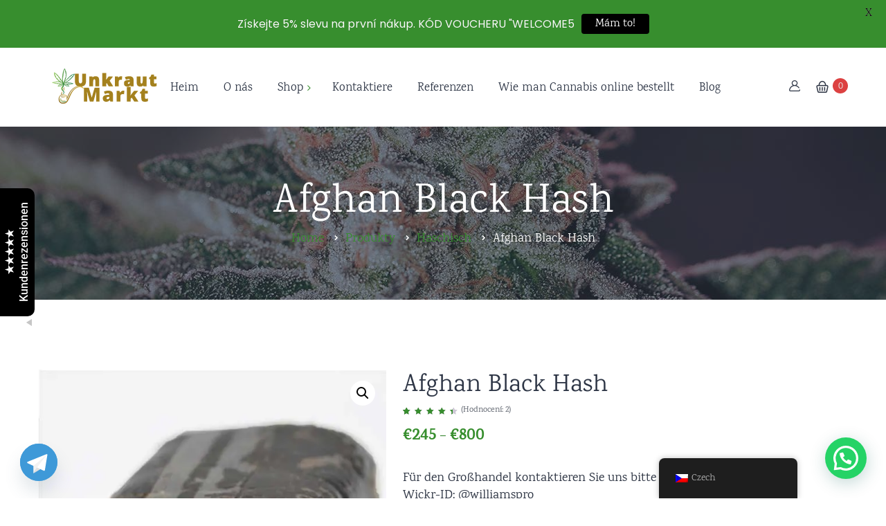

--- FILE ---
content_type: text/html; charset=UTF-8
request_url: https://unkrautmarkt.com/cs/product/afghan-black-hash/
body_size: 24874
content:
<!DOCTYPE html><html lang="cs" prefix="og: https://ogp.me/ns#"><head><meta charset="UTF-8"><link data-optimized="2" rel="stylesheet" href="https://unkrautmarkt.com/wp-content/litespeed/css/bc3148dca64b72b34c0d47319c20e633.css?ver=1a59a" /><meta name="viewport" content="width=device-width"><meta name="format-detection" content="telephone=no"><link rel="profile" href="https://gmpg.org/xfn/11"><link rel="pingback" href="https://unkrautmarkt.com/xmlrpc.php"> <script data-no-defer="1" data-ezscrex="false" data-cfasync="false" data-pagespeed-no-defer data-cookieconsent="ignore">var ctPublicFunctions = {"_ajax_nonce":"c7bbcf1dc5","_rest_nonce":"ca49c6d114","_ajax_url":"\/wp-admin\/admin-ajax.php","_rest_url":"https:\/\/unkrautmarkt.com\/cs\/wp-json\/","data__cookies_type":"none","data__ajax_type":"rest","data__bot_detector_enabled":1,"text__wait_for_decoding":"Decoding the contact data, let us a few seconds to finish. Anti-Spam by CleanTalk","cookiePrefix":"","wprocket_detected":false,"host_url":"unkrautmarkt.com"}</script> <script data-no-defer="1" data-ezscrex="false" data-cfasync="false" data-pagespeed-no-defer data-cookieconsent="ignore">var ctPublic = {"_ajax_nonce":"c7bbcf1dc5","settings__forms__check_internal":0,"settings__forms__check_external":0,"settings__forms__search_test":1,"settings__data__bot_detector_enabled":1,"settings__comments__form_decoration":0,"blog_home":"https:\/\/unkrautmarkt.com\/cs\/","pixel__setting":"3","pixel__enabled":true,"pixel__url":"https:\/\/moderate3-v4.cleantalk.org\/pixel\/d3dbf0081ff8385b0fe7e93677bd5f88.gif","data__email_check_before_post":1,"data__email_check_exist_post":0,"data__cookies_type":"none","data__key_is_ok":true,"data__visible_fields_required":true,"wl_brandname":"Anti-Spam by CleanTalk","wl_brandname_short":"CleanTalk","ct_checkjs_key":"668794297a24a681cca0966302ceacdec5a94c93ac13baed7e6867d4d3745588","emailEncoderPassKey":"2df82b7da802fada9edb83840ce94472","bot_detector_forms_excluded":"W10=","advancedCacheExists":true,"varnishCacheExists":false,"wc_ajax_add_to_cart":true}</script> <title>Afghan Black Hash - Unkraut Markt</title><meta name="description" content="Für den Großhandel kontaktieren Sie uns bitte unter Wickr-ID: @williamspro oder per Whatsapp"/><meta name="robots" content="follow, index, max-snippet:-1, max-video-preview:-1, max-image-preview:large"/><link rel="canonical" href="https://unkrautmarkt.com/cs/product/afghan-black-hash/" /><meta property="og:locale" content="cs_CZ" /><meta property="og:type" content="product" /><meta property="og:title" content="Afghan Black Hash - Unkraut Markt" /><meta property="og:description" content="Für den Großhandel kontaktieren Sie uns bitte unter Wickr-ID: @williamspro oder per Whatsapp" /><meta property="og:url" content="https://unkrautmarkt.com/cs/product/afghan-black-hash/" /><meta property="og:site_name" content="Unkraut Markt" /><meta property="og:updated_time" content="2023-01-12T14:30:22+00:00" /><meta property="og:image" content="https://unkrautmarkt.com/wp-content/uploads/2022/08/afghan-black-hash.jpg" /><meta property="og:image:secure_url" content="https://unkrautmarkt.com/wp-content/uploads/2022/08/afghan-black-hash.jpg" /><meta property="og:image:width" content="600" /><meta property="og:image:height" content="600" /><meta property="og:image:alt" content="afghan-black-hash" /><meta property="og:image:type" content="image/jpeg" /><meta property="product:availability" content="instock" /><meta name="twitter:card" content="summary_large_image" /><meta name="twitter:title" content="Afghan Black Hash - Unkraut Markt" /><meta name="twitter:description" content="Für den Großhandel kontaktieren Sie uns bitte unter Wickr-ID: @williamspro oder per Whatsapp" /><meta name="twitter:image" content="https://unkrautmarkt.com/wp-content/uploads/2022/08/afghan-black-hash.jpg" /><meta name="twitter:label1" content="Cena" /><meta name="twitter:data1" content="&euro;245 - &euro;800" /><meta name="twitter:label2" content="Dostupnost" /><meta name="twitter:data2" content="Skladem" /> <script type="application/ld+json" class="rank-math-schema">{
    "@context": "https:\/\/schema.org",
    "@graph": [
        {
            "@type": "Organization",
            "@id": "https:\/\/unkrautmarkt.com\/cs\/#organization",
            "name": "Unkraut Markt",
            "url": "https:\/\/unkrautmarkt.com"
        },
        {
            "@type": "WebSite",
            "@id": "https:\/\/unkrautmarkt.com\/cs\/#website",
            "url": "https:\/\/unkrautmarkt.com\/cs",
            "name": "Unkraut Markt",
            "publisher": {
                "@id": "https:\/\/unkrautmarkt.com\/cs\/#organization"
            },
            "inLanguage": "cs"
        },
        {
            "@type": "ImageObject",
            "@id": "https:\/\/unkrautmarkt.com\/wp-content\/uploads\/2022\/08\/afghan-black-hash.jpg",
            "url": "https:\/\/unkrautmarkt.com\/wp-content\/uploads\/2022\/08\/afghan-black-hash.jpg",
            "width": "600",
            "height": "600",
            "caption": "afghan-black-hash",
            "inLanguage": "cs"
        },
        {
            "@type": "ItemPage",
            "@id": "https:\/\/unkrautmarkt.com\/cs\/product\/afghan-black-hash\/#webpage",
            "url": "https:\/\/unkrautmarkt.com\/cs\/product\/afghan-black-hash\/",
            "name": "Afghan Black Hash - Unkraut Markt",
            "datePublished": "2022-08-03T12:18:03+00:00",
            "dateModified": "2023-01-12T14:30:22+00:00",
            "isPartOf": {
                "@id": "https:\/\/unkrautmarkt.com\/cs\/#website"
            },
            "primaryImageOfPage": {
                "@id": "https:\/\/unkrautmarkt.com\/wp-content\/uploads\/2022\/08\/afghan-black-hash.jpg"
            },
            "inLanguage": "cs"
        },
        {
            "@type": "Product",
            "name": "Afghan Black Hash - Unkraut Markt",
            "description": "F\u00fcr den Gro\u00dfhandel kontaktieren Sie uns bitte unter Wickr-ID: @williamspro oder per Whatsapp",
            "sku": "UM0014",
            "category": "Haschisch",
            "mainEntityOfPage": {
                "@id": "https:\/\/unkrautmarkt.com\/cs\/product\/afghan-black-hash\/#webpage"
            },
            "image": [
                {
                    "@type": "ImageObject",
                    "url": "https:\/\/unkrautmarkt.com\/wp-content\/uploads\/2022\/08\/afghan-black-hash.jpg",
                    "height": "600",
                    "width": "600"
                }
            ],
            "aggregateRating": {
                "@type": "AggregateRating",
                "ratingValue": "4.50",
                "bestRating": "5",
                "ratingCount": "2",
                "reviewCount": "2"
            },
            "review": [
                {
                    "@type": "Review",
                    "@id": "https:\/\/unkrautmarkt.com\/cs\/product\/afghan-black-hash\/#li-comment-695",
                    "description": "Sooooo m\u0148am m\u0148am v\u0159ele doporu\u010duji. Za tu cenu to stoj\u00ed. Skv\u011bl\u00fd",
                    "datePublished": "2022-08-18 07:50:36",
                    "reviewRating": {
                        "@type": "Rating",
                        "ratingValue": "4",
                        "bestRating": "5",
                        "worstRating": "1"
                    },
                    "author": {
                        "@type": "Person",
                        "name": "Josiah"
                    }
                },
                {
                    "@type": "Review",
                    "@id": "https:\/\/unkrautmarkt.com\/cs\/product\/afghan-black-hash\/#li-comment-694",
                    "description": "Je to skv\u011bl\u00e1 zna\u010dka a kmen pro navozen\u00ed pocitu klidu, zpomalen\u00ed b\u011b\u017e\u00edc\u00ed mysli a zm\u00edrn\u011bn\u00ed bolest\u00ed t\u011bla. Chladn\u00fd",
                    "datePublished": "2022-07-26 07:50:08",
                    "reviewRating": {
                        "@type": "Rating",
                        "ratingValue": "5",
                        "bestRating": "5",
                        "worstRating": "1"
                    },
                    "author": {
                        "@type": "Person",
                        "name": "Elias"
                    }
                }
            ],
            "offers": {
                "@type": "AggregateOffer",
                "lowPrice": "245",
                "highPrice": "800",
                "offerCount": "3",
                "priceCurrency": "EUR",
                "availability": "http:\/\/schema.org\/InStock",
                "seller": {
                    "@type": "Organization",
                    "@id": "https:\/\/unkrautmarkt.com\/cs\/",
                    "name": "Unkraut Markt",
                    "url": "https:\/\/unkrautmarkt.com\/cs",
                    "logo": ""
                },
                "url": "https:\/\/unkrautmarkt.com\/cs\/product\/afghan-black-hash\/"
            },
            "@id": "https:\/\/unkrautmarkt.com\/cs\/product\/afghan-black-hash\/#richSnippet"
        }
    ]
}</script> <link rel='dns-prefetch' href='//moderate.cleantalk.org' /><link rel='dns-prefetch' href='//fonts.googleapis.com' /> <script data-optimized="1" type="text/javascript">window._wpemojiSettings={"baseUrl":"https:\/\/s.w.org\/images\/core\/emoji\/14.0.0\/72x72\/","ext":".png","svgUrl":"https:\/\/s.w.org\/images\/core\/emoji\/14.0.0\/svg\/","svgExt":".svg","source":{"concatemoji":"https:\/\/unkrautmarkt.com\/wp-includes\/js\/wp-emoji-release.min.js?ver=6.3.7"}};
/*! This file is auto-generated */
!function(i,n){var o,s,e;function c(e){try{var t={supportTests:e,timestamp:(new Date).valueOf()};sessionStorage.setItem(o,JSON.stringify(t))}catch(e){}}function p(e,t,n){e.clearRect(0,0,e.canvas.width,e.canvas.height),e.fillText(t,0,0);var t=new Uint32Array(e.getImageData(0,0,e.canvas.width,e.canvas.height).data),r=(e.clearRect(0,0,e.canvas.width,e.canvas.height),e.fillText(n,0,0),new Uint32Array(e.getImageData(0,0,e.canvas.width,e.canvas.height).data));return t.every(function(e,t){return e===r[t]})}function u(e,t,n){switch(t){case"flag":return n(e,"\ud83c\udff3\ufe0f\u200d\u26a7\ufe0f","\ud83c\udff3\ufe0f\u200b\u26a7\ufe0f")?!1:!n(e,"\ud83c\uddfa\ud83c\uddf3","\ud83c\uddfa\u200b\ud83c\uddf3")&&!n(e,"\ud83c\udff4\udb40\udc67\udb40\udc62\udb40\udc65\udb40\udc6e\udb40\udc67\udb40\udc7f","\ud83c\udff4\u200b\udb40\udc67\u200b\udb40\udc62\u200b\udb40\udc65\u200b\udb40\udc6e\u200b\udb40\udc67\u200b\udb40\udc7f");case"emoji":return!n(e,"\ud83e\udef1\ud83c\udffb\u200d\ud83e\udef2\ud83c\udfff","\ud83e\udef1\ud83c\udffb\u200b\ud83e\udef2\ud83c\udfff")}return!1}function f(e,t,n){var r="undefined"!=typeof WorkerGlobalScope&&self instanceof WorkerGlobalScope?new OffscreenCanvas(300,150):i.createElement("canvas"),a=r.getContext("2d",{willReadFrequently:!0}),o=(a.textBaseline="top",a.font="600 32px Arial",{});return e.forEach(function(e){o[e]=t(a,e,n)}),o}function t(e){var t=i.createElement("script");t.src=e,t.defer=!0,i.head.appendChild(t)}"undefined"!=typeof Promise&&(o="wpEmojiSettingsSupports",s=["flag","emoji"],n.supports={everything:!0,everythingExceptFlag:!0},e=new Promise(function(e){i.addEventListener("DOMContentLoaded",e,{once:!0})}),new Promise(function(t){var n=function(){try{var e=JSON.parse(sessionStorage.getItem(o));if("object"==typeof e&&"number"==typeof e.timestamp&&(new Date).valueOf()<e.timestamp+604800&&"object"==typeof e.supportTests)return e.supportTests}catch(e){}return null}();if(!n){if("undefined"!=typeof Worker&&"undefined"!=typeof OffscreenCanvas&&"undefined"!=typeof URL&&URL.createObjectURL&&"undefined"!=typeof Blob)try{var e="postMessage("+f.toString()+"("+[JSON.stringify(s),u.toString(),p.toString()].join(",")+"));",r=new Blob([e],{type:"text/javascript"}),a=new Worker(URL.createObjectURL(r),{name:"wpTestEmojiSupports"});return void(a.onmessage=function(e){c(n=e.data),a.terminate(),t(n)})}catch(e){}c(n=f(s,u,p))}t(n)}).then(function(e){for(var t in e)n.supports[t]=e[t],n.supports.everything=n.supports.everything&&n.supports[t],"flag"!==t&&(n.supports.everythingExceptFlag=n.supports.everythingExceptFlag&&n.supports[t]);n.supports.everythingExceptFlag=n.supports.everythingExceptFlag&&!n.supports.flag,n.DOMReady=!1,n.readyCallback=function(){n.DOMReady=!0}}).then(function(){return e}).then(function(){var e;n.supports.everything||(n.readyCallback(),(e=n.source||{}).concatemoji?t(e.concatemoji):e.wpemoji&&e.twemoji&&(t(e.twemoji),t(e.wpemoji)))}))}((window,document),window._wpemojiSettings)</script> <script type='text/javascript' src='https://unkrautmarkt.com/wp-includes/js/jquery/jquery.min.js?ver=3.7.0' id='jquery-core-js'></script> <script data-optimized="1" type='text/javascript' src='https://unkrautmarkt.com/wp-content/litespeed/js/eb02c553391b5cc94292e721ff0c1875.js?ver=e83c0' id='jquery-migrate-js'></script> <script data-optimized="1" type='text/javascript' data-pagespeed-no-defer src='https://unkrautmarkt.com/wp-content/litespeed/js/d3ce1b3aa3110a3f520d081d91a2a8f2.js?ver=74a71' id='ct_public_functions-js'></script> <script data-optimized="1" type='text/javascript' src='https://unkrautmarkt.com/wp-content/litespeed/js/9e3c1db522b9b19b94efcf6bdd96db4c.js?ver=6db4c' id='ct_bot_detector-js' defer data-wp-strategy='defer'></script> <script data-optimized="1" type='text/javascript' src='https://unkrautmarkt.com/wp-content/litespeed/js/721064b8a49ee7fb44507104819c5e1d.js?ver=0f629' id='jquery-blockui-js'></script> <script data-optimized="1" type='text/javascript' id='wc-add-to-cart-js-extra'>var wc_add_to_cart_params={"ajax_url":"\/wp-admin\/admin-ajax.php","wc_ajax_url":"https:\/\/unkrautmarkt.com\/cs\/?wc-ajax=%%endpoint%%","i18n_view_cart":"Zobrazit ko\u0161\u00edk","cart_url":"https:\/\/unkrautmarkt.com\/cs\/cart\/","is_cart":"","cart_redirect_after_add":"no"}</script> <script data-optimized="1" type='text/javascript' src='https://unkrautmarkt.com/wp-content/litespeed/js/f3b520ae55f95e174527852aca148b0d.js?ver=5e1d6' id='wc-add-to-cart-js'></script> <script data-optimized="1" type='text/javascript' src='https://unkrautmarkt.com/wp-content/litespeed/js/3e44c089dda007290a8ca71a4fbc82c4.js?ver=f2da8' id='trp-frontend-compatibility-js'></script> <script data-optimized="1" type='text/javascript' src='https://unkrautmarkt.com/wp-content/litespeed/js/f40c391be11b020ea9a46ea6848868d3.js?ver=33573' id='vc_woocommerce-add-to-cart-js-js'></script> <script data-optimized="1" type='text/javascript' src='https://unkrautmarkt.com/wp-content/litespeed/js/29a9dd9efa24eda46e9dfdc93f2abb7f.js?ver=a0934' id='modernizr-js'></script> <script></script><link rel="https://api.w.org/" href="https://unkrautmarkt.com/cs/wp-json/" /><link rel="alternate" type="application/json" href="https://unkrautmarkt.com/cs/wp-json/wp/v2/product/8456" /><link rel="EditURI" type="application/rsd+xml" title="RSD" href="https://unkrautmarkt.com/xmlrpc.php?rsd" /><meta name="generator" content="WordPress 6.3.7" /><link rel='shortlink' href='https://unkrautmarkt.com/cs/?p=8456' /><link rel="alternate" type="application/json+oembed" href="https://unkrautmarkt.com/cs/wp-json/oembed/1.0/embed?url=https%3A%2F%2Funkrautmarkt.com%2Fcs%2Fproduct%2Fafghan-black-hash%2F" /><link rel="alternate" type="text/xml+oembed" href="https://unkrautmarkt.com/cs/wp-json/oembed/1.0/embed?url=https%3A%2F%2Funkrautmarkt.com%2Fcs%2Fproduct%2Fafghan-black-hash%2F&#038;format=xml" /><meta name="google-site-verification" content="WeFoLltcNvYopQoUTP8IGbW4_teYrUKVAMWIp41zxVg" /> <script async src="https://www.googletagmanager.com/gtag/js?id=UA-252084460-1"></script> <script>window.dataLayer = window.dataLayer || [];
  function gtag(){dataLayer.push(arguments);}
  gtag('js', new Date());

  gtag('config', 'UA-252084460-1');</script>  <script>var ajaxurl='https://unkrautmarkt.com/wp-admin/admin-ajax.php'</script> <link rel="alternate" hreflang="de-DE" href="https://unkrautmarkt.com/product/afghan-black-hash/"/><link rel="alternate" hreflang="it-IT" href="https://unkrautmarkt.com/it/product/afghan-black-hash/"/><link rel="alternate" hreflang="es-ES" href="https://unkrautmarkt.com/es/product/afghan-black-hash/"/><link rel="alternate" hreflang="pt-PT" href="https://unkrautmarkt.com/pt/product/afghan-black-hash/"/><link rel="alternate" hreflang="cs-CZ" href="https://unkrautmarkt.com/cs/product/afghan-black-hash/"/><link rel="alternate" hreflang="ro-RO" href="https://unkrautmarkt.com/ro/product/afghan-black-hash/"/><link rel="alternate" hreflang="pl-PL" href="https://unkrautmarkt.com/pl/product/afghan-black-hash/"/><link rel="alternate" hreflang="fr-FR" href="https://unkrautmarkt.com/fr/product/afghan-black-hash/"/><link rel="alternate" hreflang="nl-BE" href="https://unkrautmarkt.com/nl/product/afghan-black-hash/"/><link rel="alternate" hreflang="de" href="https://unkrautmarkt.com/product/afghan-black-hash/"/><link rel="alternate" hreflang="it" href="https://unkrautmarkt.com/it/product/afghan-black-hash/"/><link rel="alternate" hreflang="es" href="https://unkrautmarkt.com/es/product/afghan-black-hash/"/><link rel="alternate" hreflang="pt" href="https://unkrautmarkt.com/pt/product/afghan-black-hash/"/><link rel="alternate" hreflang="cs" href="https://unkrautmarkt.com/cs/product/afghan-black-hash/"/><link rel="alternate" hreflang="ro" href="https://unkrautmarkt.com/ro/product/afghan-black-hash/"/><link rel="alternate" hreflang="pl" href="https://unkrautmarkt.com/pl/product/afghan-black-hash/"/><link rel="alternate" hreflang="fr" href="https://unkrautmarkt.com/fr/product/afghan-black-hash/"/><link rel="alternate" hreflang="nl" href="https://unkrautmarkt.com/nl/product/afghan-black-hash/"/>
<noscript><style>.woocommerce-product-gallery{ opacity: 1 !important; }</style></noscript><meta name="generator" content="Powered by WPBakery Page Builder - drag and drop page builder for WordPress."/><link rel="icon" href="https://unkrautmarkt.com/wp-content/uploads/2021/12/favicon-48x48.png" sizes="32x32" /><link rel="icon" href="https://unkrautmarkt.com/wp-content/uploads/2021/12/favicon.png" sizes="192x192" /><link rel="apple-touch-icon" href="https://unkrautmarkt.com/wp-content/uploads/2021/12/favicon.png" /><meta name="msapplication-TileImage" content="https://unkrautmarkt.com/wp-content/uploads/2021/12/favicon.png" />
<noscript><style>.wpb_animate_when_almost_visible { opacity: 1; }</style></noscript><meta name="google-site-verification" content="Q0AiGfhxVR9NJmiIEHZWqKH82vujQT4r4c97Q3iAEb8" /></head><body class="product-template-default single single-product postid-8456 theme-buds woocommerce woocommerce-page woocommerce-no-js translatepress-cs_CZ full-width singular ltx-theme-header-icon paceloader-disabled wpb-js-composer js-comp-ver-7.0 vc_responsive"><div id="nav-wrapper" class="navbar-layout-white-classic"><nav class="navbar" data-spy="" data-offset-top="0"><div class="navbar-top"><div class="container"><div class="ltx-navbar-social"><div class="ltx-social ltx-nav-second"><span class="header"><span>Follow us</span></span><ul><li><a href="#" target="_self"><span class="fa fa-facebook-f"></span></a></li><li><a href="#" target="_self"><span class="fa fa-twitter"></span></a></li><li><a href="#" target="_self"><span class="fa fa-youtube"></span></a></li><li><a href="#" target="_self"><span class="fa fa-instagram"></span></a></li></ul></div></div><div class="navbar-logo">
<a class="logo" href="https://unkrautmarkt.com/cs/"><img data-lazyloaded="1" src="[data-uri]" data-src="//unkrautmarkt.com/wp-content/uploads/2017/07/logo-black.png" alt="Unkraut Markt" data-srcset="//unkrautmarkt.com/wp-content/uploads/2017/07/logo-black.png 1x,//unkrautmarkt.com/wp-content/uploads/2017/07/logo-black-2x.png 2x"><noscript><img src="//unkrautmarkt.com/wp-content/uploads/2017/07/logo-black.png" alt="Unkraut Markt" srcset="//unkrautmarkt.com/wp-content/uploads/2017/07/logo-black.png 1x,//unkrautmarkt.com/wp-content/uploads/2017/07/logo-black-2x.png 2x"></noscript></a></div><div class="ltx-navbar-icons"><ul><li class="ltx-fa-icon ltx-nav-profile menu-item-has-children  hidden-sm hidden-ms hidden-xs">
<a href="https://unkrautmarkt.com/cs/my-account/"><span class="fa icon icon-user"></span>
</a></li><li class="ltx-fa-icon ltx-nav-cart  hidden-sm hidden-ms hidden-xs"><div class="cart-navbar">
<a href="https://unkrautmarkt.com/cs/cart/" class="ltx-cart cart shop_table count-type-show" title="View your shopping cart" data-no-translation-title=""><span class="cart-contents header-cart-count count count-num-0">0</span><i class="fa icon icon-shoping" aria-hidden="true"></i>
</a></div></li></ul></div></div></div><div id="navbar" class="navbar-collapse collapse" data-mobile-screen-width="1200"><div class="toggle-wrap">
<a class="logo" href="https://unkrautmarkt.com/cs/"><img data-lazyloaded="1" src="[data-uri]" data-src="//unkrautmarkt.com/wp-content/uploads/2017/07/logo-black.png" alt="Unkraut Markt" data-srcset="//unkrautmarkt.com/wp-content/uploads/2017/07/logo-black.png 1x,//unkrautmarkt.com/wp-content/uploads/2017/07/logo-black-2x.png 2x"><noscript><img src="//unkrautmarkt.com/wp-content/uploads/2017/07/logo-black.png" alt="Unkraut Markt" srcset="//unkrautmarkt.com/wp-content/uploads/2017/07/logo-black.png 1x,//unkrautmarkt.com/wp-content/uploads/2017/07/logo-black-2x.png 2x"></noscript></a>
<button type="button" class="navbar-toggle collapsed">
<span class="close"><span class="">&times;</span></span>
</button><div class="clearfix"></div></div><ul id="menu-main-menu" class="nav navbar-nav"><li id="menu-item-6182" class="menu-item menu-item-type-post_type menu-item-object-page menu-item-home menu-item-6182"><a href="https://unkrautmarkt.com/cs/" ><span>Heim</span></a></li><li id="menu-item-7878" class="menu-item menu-item-type-post_type menu-item-object-page menu-item-7878"><a href="https://unkrautmarkt.com/cs/uber-uns/" ><span>O nás</span></a></li><li id="menu-item-623" class="menu-item menu-item-type-post_type menu-item-object-page menu-item-has-children menu-item-623"><a href="https://unkrautmarkt.com/cs/shop/" ><span>Shop</span></a><ul class="sub-menu"><li id="menu-item-8548" class="menu-item menu-item-type-taxonomy menu-item-object-product_cat menu-item-8548"><a href="https://unkrautmarkt.com/cs/product-category/strains/" ><span>Plevel</span></a></li><li id="menu-item-8544" class="menu-item menu-item-type-taxonomy menu-item-object-product_cat current-product-ancestor current-menu-parent current-product-parent menu-item-8544"><a href="https://unkrautmarkt.com/cs/product-category/haschisch/" ><span>Haschisch</span></a></li><li id="menu-item-8545" class="menu-item menu-item-type-taxonomy menu-item-object-product_cat menu-item-8545"><a href="https://unkrautmarkt.com/cs/product-category/haschisch-oele/" ><span>Haschisch Öle</span></a></li><li id="menu-item-8546" class="menu-item menu-item-type-taxonomy menu-item-object-product_cat current-product-ancestor current-menu-parent current-product-parent menu-item-8546"><a href="https://unkrautmarkt.com/cs/product-category/hash-de/" ><span>Hash</span></a></li><li id="menu-item-8543" class="menu-item menu-item-type-taxonomy menu-item-object-product_cat menu-item-8543"><a href="https://unkrautmarkt.com/cs/product-category/cannabis-oele/" ><span>Cannabis Öle</span></a></li><li id="menu-item-8547" class="menu-item menu-item-type-taxonomy menu-item-object-product_cat menu-item-8547"><a href="https://unkrautmarkt.com/cs/product-category/marihuna-wachs-shatter/" ><span>Marihuna Wachs &amp; Shatter</span></a></li></ul></li><li id="menu-item-7922" class="menu-item menu-item-type-post_type menu-item-object-page menu-item-7922"><a href="https://unkrautmarkt.com/cs/kontaktiere-uns/" ><span>Kontaktiere</span></a></li><li id="menu-item-7923" class="menu-item menu-item-type-post_type menu-item-object-page menu-item-7923"><a href="https://unkrautmarkt.com/cs/testimonials/" ><span>Referenzen</span></a></li><li id="menu-item-8748" class="menu-item menu-item-type-post_type menu-item-object-page menu-item-8748"><a href="https://unkrautmarkt.com/cs/jak-objednat-konopi-online/" ><span>Wie man Cannabis online bestellt</span></a></li><li id="menu-item-9053" class="menu-item menu-item-type-post_type menu-item-object-page menu-item-9053"><a href="https://unkrautmarkt.com/cs/blog/" ><span>Blog</span></a></li></ul><div class="mobile-controls"><div><ul><li class="ltx-fa-icon ltx-nav-profile menu-item-has-children">
<a href="https://unkrautmarkt.com/cs/my-account/"><span class="fa icon icon-user"></span>
</a></li><li class="ltx-fa-icon ltx-nav-cart"><div class="cart-navbar">
<a href="https://unkrautmarkt.com/cs/cart/" class="ltx-cart cart shop_table count-type-show" title="View your shopping cart" data-no-translation-title=""><span class="cart-contents header-cart-count count count-num-0">0</span><i class="fa icon icon-shoping" aria-hidden="true"></i>
</a></div></li></ul></div></div></div><div class="container"><div class="navbar-controls">
<button type="button" class="navbar-toggle collapsed">
<span class="icon-bar top-bar"></span>
<span class="icon-bar middle-bar"></span>
<span class="icon-bar bottom-bar"></span>
</button></div></div></nav></div><header class="page-header   header-h1  header-parallax ltx-parallax  hasBreadcrumbs"><div class="container"><h1>Afghan Black Hash</h1><ul class="breadcrumbs" typeof="BreadcrumbList" vocab="https://schema.org/"><li class="home"><span property="itemListElement" typeof="ListItem"><a property="item" typeof="WebPage" title="Go to Home." href="https://unkrautmarkt.com/cs" class="home" data-no-translation-title=""><span property="name" data-no-translation="" data-trp-gettext="">Home</span></a><meta property="position" content="1"></span></li><li class="archive post-product-archive"><span property="itemListElement" typeof="ListItem"><a property="item" typeof="WebPage" title="Go to Produkty." href="https://unkrautmarkt.com/cs/shop/" class="archive post-product-archive"><span property="name">Produkty</span></a><meta property="position" content="2"></span></li><li class="taxonomy product_cat"><span property="itemListElement" typeof="ListItem"><a property="item" typeof="WebPage" title="Go to the Haschisch Category archives." href="https://unkrautmarkt.com/cs/product-category/haschisch/" class="taxonomy product_cat"><span property="name">Haschisch</span></a><meta property="position" content="3"></span></li><li class="post post-product current-item"><span property="itemListElement" typeof="ListItem"><span property="name">Afghan Black Hash</span><meta property="position" content="4"></span></li></ul></div></header><div class="container main-wrapper"><div class="inner-page margin-default"><div class="row centered"><div class="col-xl-9 col-lg-12 text-page"><div class="woocommerce-notices-wrapper"></div><div id="product-8456" class="has-post-thumbnail product type-product post-8456 status-publish first instock product_cat-haschisch product_cat-hash-de shipping-taxable purchasable product-type-variable"><div class="woocommerce-product-gallery woocommerce-product-gallery--with-images woocommerce-product-gallery--columns-4 images" data-columns="4" style="opacity: 0; transition: opacity .25s ease-in-out;"><div class="woocommerce-product-gallery__wrapper"><div data-thumb="https://unkrautmarkt.com/wp-content/uploads/2022/08/afghan-black-hash-100x100.jpg.webp" data-thumb-alt="afghan-black-hash" class="woocommerce-product-gallery__image"><a href="https://unkrautmarkt.com/wp-content/uploads/2022/08/afghan-black-hash.jpg"><img width="600" height="600" src="https://unkrautmarkt.com/wp-content/uploads/2022/08/afghan-black-hash.jpg.webp" class="wp-post-image" alt="afghan-black-hash" decoding="async" title="afghan-black-hash" data-caption="" data-src="https://unkrautmarkt.com/wp-content/uploads/2022/08/afghan-black-hash.jpg.webp" data-large_image="https://unkrautmarkt.com/wp-content/uploads/2022/08/afghan-black-hash.jpg" data-large_image_width="600" data-large_image_height="600" srcset="https://unkrautmarkt.com/wp-content/uploads/2022/08/afghan-black-hash.jpg.webp 600w, https://unkrautmarkt.com/wp-content/uploads/2022/08/afghan-black-hash-300x300.jpg.webp 300w, https://unkrautmarkt.com/wp-content/uploads/2022/08/afghan-black-hash-150x150.jpg.webp 150w, https://unkrautmarkt.com/wp-content/uploads/2022/08/afghan-black-hash-12x12.jpg.webp 12w, https://unkrautmarkt.com/wp-content/uploads/2022/08/afghan-black-hash-340x340.jpg.webp 340w, https://unkrautmarkt.com/wp-content/uploads/2022/08/afghan-black-hash-100x100.jpg.webp 100w, https://unkrautmarkt.com/wp-content/uploads/2022/08/afghan-black-hash-70x70.jpg.webp 70w, https://unkrautmarkt.com/wp-content/uploads/2022/08/afghan-black-hash-125x125.jpg.webp 125w, https://unkrautmarkt.com/wp-content/uploads/2022/08/afghan-black-hash-355x355.jpg.webp 355w" sizes="(max-width: 600px) 100vw, 600px" /></a></div></div></div><div class="summary entry-summary"><h1 class="product_title entry-title">Afghan Black Hash</h1><div class="woocommerce-product-rating"><div class="star-rating" role="img" aria-label="Hodnocení 4.50 z 5" data-no-translation-aria-label=""><span style="width:90%" data-no-translation="" data-trp-gettext="">Hodnoceno <strong class="rating">4.50</strong> z 5 na základě <span class="rating">2</span> hodnocení zákazníků</span></div>								<a href="#reviews" class="woocommerce-review-link" rel="nofollow">(Hodnocení: <span class="count">2</span>)</a></div><p class="price" data-no-translation="" data-trp-gettext=""><span class="woocommerce-Price-amount amount"><bdi><span class="woocommerce-Price-currencySymbol">&euro;</span>245</bdi></span> &ndash; <span class="woocommerce-Price-amount amount"><bdi><span class="woocommerce-Price-currencySymbol">&euro;</span>800</bdi></span></p><div class="woocommerce-product-details__short-description"><p>Für den Großhandel kontaktieren Sie uns bitte unter<br />
Wickr-ID: @williamspro<br />
oder per Whatsapp<br />
<img data-lazyloaded="1" src="[data-uri]" class="size-full wp-image-10162 alignleft" data-src="https://ograsmarknad.com/wp-content/uploads/2021/11/trust.jpg" alt="Trust German" width="300" height="129" /><noscript><img class="size-full wp-image-10162 alignleft" src="https://ograsmarknad.com/wp-content/uploads/2021/11/trust.jpg" alt="Trust German" width="300" height="129" /></noscript></p></div><form class="variations_form cart" action="https://unkrautmarkt.com/cs/product/afghan-black-hash/" method="post" enctype='multipart/form-data' data-product_id="8456" data-product_variations="[{&quot;attributes&quot;:{&quot;attribute_weight&quot;:&quot;130Gram&quot;},&quot;availability_html&quot;:&quot;&quot;,&quot;backorders_allowed&quot;:false,&quot;dimensions&quot;:{&quot;length&quot;:&quot;&quot;,&quot;width&quot;:&quot;&quot;,&quot;height&quot;:&quot;&quot;},&quot;dimensions_html&quot;:&quot;-&quot;,&quot;display_price&quot;:800,&quot;display_regular_price&quot;:800,&quot;image&quot;:{&quot;title&quot;:&quot;afghan-black-hash&quot;,&quot;caption&quot;:&quot;&quot;,&quot;url&quot;:&quot;https:\/\/unkrautmarkt.com\/wp-content\/uploads\/2022\/08\/afghan-black-hash.jpg&quot;,&quot;alt&quot;:&quot;afghan-black-hash&quot;,&quot;src&quot;:&quot;https:\/\/unkrautmarkt.com\/wp-content\/uploads\/2022\/08\/afghan-black-hash.jpg&quot;,&quot;srcset&quot;:&quot;https:\/\/unkrautmarkt.com\/wp-content\/uploads\/2022\/08\/afghan-black-hash.jpg.webp 600w, https:\/\/unkrautmarkt.com\/wp-content\/uploads\/2022\/08\/afghan-black-hash-300x300.jpg.webp 300w, https:\/\/unkrautmarkt.com\/wp-content\/uploads\/2022\/08\/afghan-black-hash-150x150.jpg.webp 150w, https:\/\/unkrautmarkt.com\/wp-content\/uploads\/2022\/08\/afghan-black-hash-12x12.jpg.webp 12w, https:\/\/unkrautmarkt.com\/wp-content\/uploads\/2022\/08\/afghan-black-hash-340x340.jpg.webp 340w, https:\/\/unkrautmarkt.com\/wp-content\/uploads\/2022\/08\/afghan-black-hash-100x100.jpg.webp 100w, https:\/\/unkrautmarkt.com\/wp-content\/uploads\/2022\/08\/afghan-black-hash-70x70.jpg.webp 70w, https:\/\/unkrautmarkt.com\/wp-content\/uploads\/2022\/08\/afghan-black-hash-125x125.jpg.webp 125w, https:\/\/unkrautmarkt.com\/wp-content\/uploads\/2022\/08\/afghan-black-hash-355x355.jpg.webp 355w&quot;,&quot;sizes&quot;:&quot;(max-width: 600px) 100vw, 600px&quot;,&quot;full_src&quot;:&quot;https:\/\/unkrautmarkt.com\/wp-content\/uploads\/2022\/08\/afghan-black-hash.jpg&quot;,&quot;full_src_w&quot;:600,&quot;full_src_h&quot;:600,&quot;gallery_thumbnail_src&quot;:&quot;https:\/\/unkrautmarkt.com\/wp-content\/uploads\/2022\/08\/afghan-black-hash-100x100.jpg&quot;,&quot;gallery_thumbnail_src_w&quot;:100,&quot;gallery_thumbnail_src_h&quot;:100,&quot;thumb_src&quot;:&quot;https:\/\/unkrautmarkt.com\/wp-content\/uploads\/2022\/08\/afghan-black-hash-340x340.jpg&quot;,&quot;thumb_src_w&quot;:340,&quot;thumb_src_h&quot;:340,&quot;src_w&quot;:600,&quot;src_h&quot;:600},&quot;image_id&quot;:8460,&quot;is_downloadable&quot;:false,&quot;is_in_stock&quot;:true,&quot;is_purchasable&quot;:true,&quot;is_sold_individually&quot;:&quot;no&quot;,&quot;is_virtual&quot;:false,&quot;max_qty&quot;:&quot;&quot;,&quot;min_qty&quot;:1,&quot;price_html&quot;:&quot;&lt;span class=\&quot;price\&quot;&gt;&lt;span class=\&quot;woocommerce-Price-amount amount\&quot;&gt;&lt;bdi&gt;&lt;span class=\&quot;woocommerce-Price-currencySymbol\&quot;&gt;&amp;euro;&lt;\/span&gt;800&lt;\/bdi&gt;&lt;\/span&gt;&lt;\/span&gt;&quot;,&quot;sku&quot;:&quot;UM0014&quot;,&quot;variation_description&quot;:&quot;&quot;,&quot;variation_id&quot;:8457,&quot;variation_is_active&quot;:true,&quot;variation_is_visible&quot;:true,&quot;weight&quot;:&quot;&quot;,&quot;weight_html&quot;:&quot;-&quot;},{&quot;attributes&quot;:{&quot;attribute_weight&quot;:&quot;30Gram&quot;},&quot;availability_html&quot;:&quot;&quot;,&quot;backorders_allowed&quot;:false,&quot;dimensions&quot;:{&quot;length&quot;:&quot;&quot;,&quot;width&quot;:&quot;&quot;,&quot;height&quot;:&quot;&quot;},&quot;dimensions_html&quot;:&quot;-&quot;,&quot;display_price&quot;:450,&quot;display_regular_price&quot;:450,&quot;image&quot;:{&quot;title&quot;:&quot;afghan-black-hash&quot;,&quot;caption&quot;:&quot;&quot;,&quot;url&quot;:&quot;https:\/\/unkrautmarkt.com\/wp-content\/uploads\/2022\/08\/afghan-black-hash.jpg&quot;,&quot;alt&quot;:&quot;afghan-black-hash&quot;,&quot;src&quot;:&quot;https:\/\/unkrautmarkt.com\/wp-content\/uploads\/2022\/08\/afghan-black-hash.jpg&quot;,&quot;srcset&quot;:&quot;https:\/\/unkrautmarkt.com\/wp-content\/uploads\/2022\/08\/afghan-black-hash.jpg.webp 600w, https:\/\/unkrautmarkt.com\/wp-content\/uploads\/2022\/08\/afghan-black-hash-300x300.jpg.webp 300w, https:\/\/unkrautmarkt.com\/wp-content\/uploads\/2022\/08\/afghan-black-hash-150x150.jpg.webp 150w, https:\/\/unkrautmarkt.com\/wp-content\/uploads\/2022\/08\/afghan-black-hash-12x12.jpg.webp 12w, https:\/\/unkrautmarkt.com\/wp-content\/uploads\/2022\/08\/afghan-black-hash-340x340.jpg.webp 340w, https:\/\/unkrautmarkt.com\/wp-content\/uploads\/2022\/08\/afghan-black-hash-100x100.jpg.webp 100w, https:\/\/unkrautmarkt.com\/wp-content\/uploads\/2022\/08\/afghan-black-hash-70x70.jpg.webp 70w, https:\/\/unkrautmarkt.com\/wp-content\/uploads\/2022\/08\/afghan-black-hash-125x125.jpg.webp 125w, https:\/\/unkrautmarkt.com\/wp-content\/uploads\/2022\/08\/afghan-black-hash-355x355.jpg.webp 355w&quot;,&quot;sizes&quot;:&quot;(max-width: 600px) 100vw, 600px&quot;,&quot;full_src&quot;:&quot;https:\/\/unkrautmarkt.com\/wp-content\/uploads\/2022\/08\/afghan-black-hash.jpg&quot;,&quot;full_src_w&quot;:600,&quot;full_src_h&quot;:600,&quot;gallery_thumbnail_src&quot;:&quot;https:\/\/unkrautmarkt.com\/wp-content\/uploads\/2022\/08\/afghan-black-hash-100x100.jpg&quot;,&quot;gallery_thumbnail_src_w&quot;:100,&quot;gallery_thumbnail_src_h&quot;:100,&quot;thumb_src&quot;:&quot;https:\/\/unkrautmarkt.com\/wp-content\/uploads\/2022\/08\/afghan-black-hash-340x340.jpg&quot;,&quot;thumb_src_w&quot;:340,&quot;thumb_src_h&quot;:340,&quot;src_w&quot;:600,&quot;src_h&quot;:600},&quot;image_id&quot;:8460,&quot;is_downloadable&quot;:false,&quot;is_in_stock&quot;:true,&quot;is_purchasable&quot;:true,&quot;is_sold_individually&quot;:&quot;no&quot;,&quot;is_virtual&quot;:false,&quot;max_qty&quot;:&quot;&quot;,&quot;min_qty&quot;:1,&quot;price_html&quot;:&quot;&lt;span class=\&quot;price\&quot;&gt;&lt;span class=\&quot;woocommerce-Price-amount amount\&quot;&gt;&lt;bdi&gt;&lt;span class=\&quot;woocommerce-Price-currencySymbol\&quot;&gt;&amp;euro;&lt;\/span&gt;450&lt;\/bdi&gt;&lt;\/span&gt;&lt;\/span&gt;&quot;,&quot;sku&quot;:&quot;UM0014&quot;,&quot;variation_description&quot;:&quot;&quot;,&quot;variation_id&quot;:8458,&quot;variation_is_active&quot;:true,&quot;variation_is_visible&quot;:true,&quot;weight&quot;:&quot;&quot;,&quot;weight_html&quot;:&quot;-&quot;},{&quot;attributes&quot;:{&quot;attribute_weight&quot;:&quot;30Gram&quot;},&quot;availability_html&quot;:&quot;&quot;,&quot;backorders_allowed&quot;:false,&quot;dimensions&quot;:{&quot;length&quot;:&quot;&quot;,&quot;width&quot;:&quot;&quot;,&quot;height&quot;:&quot;&quot;},&quot;dimensions_html&quot;:&quot;-&quot;,&quot;display_price&quot;:245,&quot;display_regular_price&quot;:245,&quot;image&quot;:{&quot;title&quot;:&quot;afghan-black-hash&quot;,&quot;caption&quot;:&quot;&quot;,&quot;url&quot;:&quot;https:\/\/unkrautmarkt.com\/wp-content\/uploads\/2022\/08\/afghan-black-hash.jpg&quot;,&quot;alt&quot;:&quot;afghan-black-hash&quot;,&quot;src&quot;:&quot;https:\/\/unkrautmarkt.com\/wp-content\/uploads\/2022\/08\/afghan-black-hash.jpg&quot;,&quot;srcset&quot;:&quot;https:\/\/unkrautmarkt.com\/wp-content\/uploads\/2022\/08\/afghan-black-hash.jpg.webp 600w, https:\/\/unkrautmarkt.com\/wp-content\/uploads\/2022\/08\/afghan-black-hash-300x300.jpg.webp 300w, https:\/\/unkrautmarkt.com\/wp-content\/uploads\/2022\/08\/afghan-black-hash-150x150.jpg.webp 150w, https:\/\/unkrautmarkt.com\/wp-content\/uploads\/2022\/08\/afghan-black-hash-12x12.jpg.webp 12w, https:\/\/unkrautmarkt.com\/wp-content\/uploads\/2022\/08\/afghan-black-hash-340x340.jpg.webp 340w, https:\/\/unkrautmarkt.com\/wp-content\/uploads\/2022\/08\/afghan-black-hash-100x100.jpg.webp 100w, https:\/\/unkrautmarkt.com\/wp-content\/uploads\/2022\/08\/afghan-black-hash-70x70.jpg.webp 70w, https:\/\/unkrautmarkt.com\/wp-content\/uploads\/2022\/08\/afghan-black-hash-125x125.jpg.webp 125w, https:\/\/unkrautmarkt.com\/wp-content\/uploads\/2022\/08\/afghan-black-hash-355x355.jpg.webp 355w&quot;,&quot;sizes&quot;:&quot;(max-width: 600px) 100vw, 600px&quot;,&quot;full_src&quot;:&quot;https:\/\/unkrautmarkt.com\/wp-content\/uploads\/2022\/08\/afghan-black-hash.jpg&quot;,&quot;full_src_w&quot;:600,&quot;full_src_h&quot;:600,&quot;gallery_thumbnail_src&quot;:&quot;https:\/\/unkrautmarkt.com\/wp-content\/uploads\/2022\/08\/afghan-black-hash-100x100.jpg&quot;,&quot;gallery_thumbnail_src_w&quot;:100,&quot;gallery_thumbnail_src_h&quot;:100,&quot;thumb_src&quot;:&quot;https:\/\/unkrautmarkt.com\/wp-content\/uploads\/2022\/08\/afghan-black-hash-340x340.jpg&quot;,&quot;thumb_src_w&quot;:340,&quot;thumb_src_h&quot;:340,&quot;src_w&quot;:600,&quot;src_h&quot;:600},&quot;image_id&quot;:8460,&quot;is_downloadable&quot;:false,&quot;is_in_stock&quot;:true,&quot;is_purchasable&quot;:true,&quot;is_sold_individually&quot;:&quot;no&quot;,&quot;is_virtual&quot;:false,&quot;max_qty&quot;:&quot;&quot;,&quot;min_qty&quot;:1,&quot;price_html&quot;:&quot;&lt;span class=\&quot;price\&quot;&gt;&lt;span class=\&quot;woocommerce-Price-amount amount\&quot;&gt;&lt;bdi&gt;&lt;span class=\&quot;woocommerce-Price-currencySymbol\&quot;&gt;&amp;euro;&lt;\/span&gt;245&lt;\/bdi&gt;&lt;\/span&gt;&lt;\/span&gt;&quot;,&quot;sku&quot;:&quot;UM0014&quot;,&quot;variation_description&quot;:&quot;&quot;,&quot;variation_id&quot;:8459,&quot;variation_is_active&quot;:true,&quot;variation_is_visible&quot;:true,&quot;weight&quot;:&quot;&quot;,&quot;weight_html&quot;:&quot;-&quot;}]" data-trp-original-action="https://unkrautmarkt.com/cs/product/afghan-black-hash/"><table class="variations" cellspacing="0" role="presentation"><tbody><tr><th class="label"><label for="weight">Weight</label></th><td class="value">
<select id="weight" class="" name="attribute_weight" data-attribute_name="attribute_weight" data-show_option_none="yes"><option value="" data-no-translation="" data-trp-gettext="">Vyberte možnost</option><option value="30Gram" >30Gram</option><option value="130Gram" >130Gram</option></select><a class="reset_variations" href="#" data-no-translation="" data-trp-gettext="">Vyčistit</a></td></tr></tbody></table><div class="single_variation_wrap"><div class="woocommerce-variation single_variation"></div><div class="woocommerce-variation-add-to-cart variations_button"><div class="quantity">
<label class="screen-reader-text" for="quantity_69759265ed355" data-no-translation="" data-trp-gettext="">Afghan Black Hash množství</label>
<input
type="number"
id="quantity_69759265ed355"
class="input-text qty text"
name="quantity"
value="1"
aria-label="Product quantity"
size="4"
min="1"
max=""
step="1"
placeholder=""
inputmode="numeric"
autocomplete="off" data-no-translation-aria-label=""
/></div><button type="submit" class="single_add_to_cart_button button alt" data-no-translation="" data-trp-gettext="">Přidat do košíku</button>
<input type="hidden" name="add-to-cart" value="8456" />
<input type="hidden" name="product_id" value="8456" />
<input type="hidden" name="variation_id" class="variation_id" value="0" /></div></div>
<input type="hidden" name="trp-form-language" value="cs"/></form><div class="product_meta">
<span class="sku_wrapper">Katalogové číslo: <span class="sku">UM0014</span></span>
<span class="posted_in">Kategorie: <a href="https://unkrautmarkt.com/cs/product-category/haschisch/" rel="tag">Haschisch</a>, <a href="https://unkrautmarkt.com/cs/product-category/hash-de/" rel="tag">Hash</a></span></div></div><div class="woocommerce-tabs wc-tabs-wrapper"><ul class="tabs wc-tabs" role="tablist"><li class="description_tab" id="tab-title-description" role="tab" aria-controls="tab-description">
<a href="#tab-description">
Popis					</a></li><li class="additional_information_tab" id="tab-title-additional_information" role="tab" aria-controls="tab-additional_information">
<a href="#tab-additional_information">
Další informace					</a></li><li class="reviews_tab" id="tab-title-reviews" role="tab" aria-controls="tab-reviews">
<a href="#tab-reviews">
Hodnocení (2)					</a></li></ul><div class="woocommerce-Tabs-panel woocommerce-Tabs-panel--description panel entry-content wc-tab" id="tab-description" role="tabpanel" aria-labelledby="tab-title-description"><h2 data-no-translation="" data-trp-gettext="">Popis</h2><p>Varování.</p><p>Přečtěte si, jak užívat hašiš.</p><p>THC-Prozentsatz: 42 %</p><p>CBD-Anteil: 2,8 %</p><p>Afghan Black Hash je komplexní odrůda s dominancí indiky s euforickými a relaxačními účinky. Květy se vyvíjejí jako nefritové, borovicové koly s tmavě zelenými, téměř černými cukrovými listy. Terpenový profil Black Afghan je aromatická směs pepře, země a šalvěje zabalená do tmavých bobulí, což poukazuje na mozkové a fyzické účinky tohoto kmene. Opojné, povznášející opojení tohoto kmene a uvolňující, povzbuzující fyzické účinky z něj dělají ideální látku pro líné odpoledne.</p></div><div class="woocommerce-Tabs-panel woocommerce-Tabs-panel--additional_information panel entry-content wc-tab" id="tab-additional_information" role="tabpanel" aria-labelledby="tab-title-additional_information"><h2 data-no-translation="" data-trp-gettext="">Další informace</h2><table class="woocommerce-product-attributes shop_attributes"><tr class="woocommerce-product-attributes-item woocommerce-product-attributes-item--attribute_weight"><th class="woocommerce-product-attributes-item__label">Weight</th><td class="woocommerce-product-attributes-item__value"><p>30Gram, 90Gram, 130Gram</p></td></tr></table></div><div class="woocommerce-Tabs-panel woocommerce-Tabs-panel--reviews panel entry-content wc-tab" id="tab-reviews" role="tabpanel" aria-labelledby="tab-title-reviews"><div id="reviews" class="woocommerce-Reviews"><div id="comments"><h2 class="woocommerce-Reviews-title">
2 recenze <span>Afghan Black Hash</span></h2><ol class="commentlist"><li class="review even thread-even depth-1" id="li-comment-694"><div id="comment-694" class="comment_container"><img data-lazyloaded="1" src="[data-uri]" alt='' data-src='https://secure.gravatar.com/avatar/014a99ffc7e10f0ba6b79edf364e29cc?s=60&#038;d=mm&#038;r=g' data-srcset='https://secure.gravatar.com/avatar/014a99ffc7e10f0ba6b79edf364e29cc?s=120&#038;d=mm&#038;r=g 2x' class='avatar avatar-60 photo' height='60' width='60' decoding='async'/><noscript><img alt='' src='https://secure.gravatar.com/avatar/014a99ffc7e10f0ba6b79edf364e29cc?s=60&#038;d=mm&#038;r=g' srcset='https://secure.gravatar.com/avatar/014a99ffc7e10f0ba6b79edf364e29cc?s=120&#038;d=mm&#038;r=g 2x' class='avatar avatar-60 photo' height='60' width='60' decoding='async'/></noscript><div class="comment-text"><div class="star-rating" role="img" aria-label="Hodnocení 5 z 5" data-no-translation-aria-label=""><span style="width:100%" data-no-translation="" data-trp-gettext="">Hodnocení <strong class="rating">5</strong> z 5</span></div><p class="meta">
<strong class="woocommerce-review__author">Elias </strong>
<span class="woocommerce-review__dash">&ndash;</span> <time class="woocommerce-review__published-date" datetime="2022-07-26T07:50:08+00:00">Červenec 26, 2022</time></p><div class="description"><p>Je to skvělá značka a kmen pro navození pocitu klidu, zpomalení běžící mysli a zmírnění bolestí těla. Chladný</p></div></div></div></li><li class="review odd alt thread-odd thread-alt depth-1" id="li-comment-695"><div id="comment-695" class="comment_container"><img data-lazyloaded="1" src="[data-uri]" alt='' data-src='https://secure.gravatar.com/avatar/014a99ffc7e10f0ba6b79edf364e29cc?s=60&#038;d=mm&#038;r=g' data-srcset='https://secure.gravatar.com/avatar/014a99ffc7e10f0ba6b79edf364e29cc?s=120&#038;d=mm&#038;r=g 2x' class='avatar avatar-60 photo' height='60' width='60' decoding='async'/><noscript><img alt='' src='https://secure.gravatar.com/avatar/014a99ffc7e10f0ba6b79edf364e29cc?s=60&#038;d=mm&#038;r=g' srcset='https://secure.gravatar.com/avatar/014a99ffc7e10f0ba6b79edf364e29cc?s=120&#038;d=mm&#038;r=g 2x' class='avatar avatar-60 photo' height='60' width='60' decoding='async'/></noscript><div class="comment-text"><div class="star-rating" role="img" aria-label="Hodnocení 4 z 5" data-no-translation-aria-label=""><span style="width:80%" data-no-translation="" data-trp-gettext="">Hodnocení <strong class="rating">4</strong> z 5</span></div><p class="meta">
<strong class="woocommerce-review__author">Josiah </strong>
<span class="woocommerce-review__dash">&ndash;</span> <time class="woocommerce-review__published-date" datetime="2022-08-18T07:50:36+00:00">Srpen 18, 2022</time></p><div class="description"><p>Sooooo mňam mňam vřele doporučuji. Za tu cenu to stojí. Skvělý</p></div></div></div></li></ol></div><div id="review_form_wrapper"><div id="review_form"><div id="respond" class="comment-respond">
<span id="reply-title" class="comment-reply-title">Přidat recenzi <small><a rel="nofollow" id="cancel-comment-reply-link" href="/cs/product/afghan-black-hash/#respond" style="display:none;" data-no-translation="" data-trp-gettext="">Zrušit odpověď na komentář</a></small></span><p class="must-log-in" data-no-translation="" data-trp-gettext="">Pro přidávání recenzí se musíte nejdříve <a href="https://unkrautmarkt.com/cs/my-account/">přihlásit</a>.</p></div></div></div><div class="clear"></div></div></div></div><section class="related products"><h2 data-no-translation="" data-trp-gettext="">Související produkty</h2><ul class="products columns-3"><li class="has-post-thumbnail product type-product post-8478 status-publish first instock product_cat-haschisch product_cat-hash-de shipping-taxable purchasable product-type-variable"><div class="item matchHeight" data-mh="ltx-wc-item">			<a href="https://unkrautmarkt.com/cs/product/moroccan-caramello-hash/"><div class="image">
<img data-lazyloaded="1" src="[data-uri]" width="340" height="340" data-src="https://unkrautmarkt.com/wp-content/uploads/2022/08/moroccon-caramello-hash-340x340.jpg.webp" class="attachment-woocommerce_thumbnail size-woocommerce_thumbnail" alt="moroccon-caramello-hash" decoding="async" data-srcset="https://unkrautmarkt.com/wp-content/uploads/2022/08/moroccon-caramello-hash-340x340.jpg.webp 340w, https://unkrautmarkt.com/wp-content/uploads/2022/08/moroccon-caramello-hash-300x300.jpg.webp 300w, https://unkrautmarkt.com/wp-content/uploads/2022/08/moroccon-caramello-hash-150x150.jpg.webp 150w, https://unkrautmarkt.com/wp-content/uploads/2022/08/moroccon-caramello-hash-12x12.jpg.webp 12w, https://unkrautmarkt.com/wp-content/uploads/2022/08/moroccon-caramello-hash-100x100.jpg.webp 100w, https://unkrautmarkt.com/wp-content/uploads/2022/08/moroccon-caramello-hash-70x70.jpg.webp 70w, https://unkrautmarkt.com/wp-content/uploads/2022/08/moroccon-caramello-hash-125x125.jpg.webp 125w, https://unkrautmarkt.com/wp-content/uploads/2022/08/moroccon-caramello-hash-355x355.jpg.webp 355w, https://unkrautmarkt.com/wp-content/uploads/2022/08/moroccon-caramello-hash.jpg.webp 600w" data-sizes="(max-width: 340px) 100vw, 340px" /><noscript><img width="340" height="340" src="https://unkrautmarkt.com/wp-content/uploads/2022/08/moroccon-caramello-hash-340x340.jpg.webp" class="attachment-woocommerce_thumbnail size-woocommerce_thumbnail" alt="moroccon-caramello-hash" decoding="async" srcset="https://unkrautmarkt.com/wp-content/uploads/2022/08/moroccon-caramello-hash-340x340.jpg.webp 340w, https://unkrautmarkt.com/wp-content/uploads/2022/08/moroccon-caramello-hash-300x300.jpg.webp 300w, https://unkrautmarkt.com/wp-content/uploads/2022/08/moroccon-caramello-hash-150x150.jpg.webp 150w, https://unkrautmarkt.com/wp-content/uploads/2022/08/moroccon-caramello-hash-12x12.jpg.webp 12w, https://unkrautmarkt.com/wp-content/uploads/2022/08/moroccon-caramello-hash-100x100.jpg.webp 100w, https://unkrautmarkt.com/wp-content/uploads/2022/08/moroccon-caramello-hash-70x70.jpg.webp 70w, https://unkrautmarkt.com/wp-content/uploads/2022/08/moroccon-caramello-hash-125x125.jpg.webp 125w, https://unkrautmarkt.com/wp-content/uploads/2022/08/moroccon-caramello-hash-355x355.jpg.webp 355w, https://unkrautmarkt.com/wp-content/uploads/2022/08/moroccon-caramello-hash.jpg.webp 600w" sizes="(max-width: 340px) 100vw, 340px" /></noscript></div><div class="star-rating" role="img" aria-label="Hodnocení 4.50 z 5" data-no-translation-aria-label=""><span style="width:90%" data-no-translation="" data-trp-gettext="">Hodnocení <strong class="rating">4.50</strong> z 5</span></div><h2 class="woocommerce-loop-product__title">Moroccan Caramello Hash</h2></a>
<span class="price" data-no-translation="" data-trp-gettext=""><span class="woocommerce-Price-amount amount"><bdi><span class="woocommerce-Price-currencySymbol">&euro;</span>660</bdi></span> &ndash; <span class="woocommerce-Price-amount amount"><bdi><span class="woocommerce-Price-currencySymbol">&euro;</span>2,100</bdi></span></span>
<a href="https://unkrautmarkt.com/cs/product/moroccan-caramello-hash/" data-quantity="1" class="button product_type_variable add_to_cart_button" data-product_id="8478" data-product_sku="UM0017" aria-label="Vyberte nastavení pro „Moroccan Caramello Hash“" aria-describedby="This product has multiple variants. The options may be chosen on the product page" rel="nofollow" data-no-translation="" data-trp-gettext="" data-no-translation-aria-label="" data-no-translation-aria-describedby="">Výběr možností</a></div></li><li class="has-post-thumbnail product type-product post-8461 status-publish instock product_cat-haschisch product_cat-hash-de shipping-taxable purchasable product-type-variable"><div class="item matchHeight" data-mh="ltx-wc-item">			<a href="https://unkrautmarkt.com/cs/product/afghani-red-wrap-hash/"><div class="image">
<img data-lazyloaded="1" src="[data-uri]" width="340" height="340" data-src="https://unkrautmarkt.com/wp-content/uploads/2022/08/afghan-red-rap-hash-340x340.jpg.webp" class="attachment-woocommerce_thumbnail size-woocommerce_thumbnail" alt="afghan-red-rap-hash" decoding="async" data-srcset="https://unkrautmarkt.com/wp-content/uploads/2022/08/afghan-red-rap-hash-340x340.jpg.webp 340w, https://unkrautmarkt.com/wp-content/uploads/2022/08/afghan-red-rap-hash-300x300.jpg.webp 300w, https://unkrautmarkt.com/wp-content/uploads/2022/08/afghan-red-rap-hash-150x150.jpg.webp 150w, https://unkrautmarkt.com/wp-content/uploads/2022/08/afghan-red-rap-hash-12x12.jpg.webp 12w, https://unkrautmarkt.com/wp-content/uploads/2022/08/afghan-red-rap-hash-100x100.jpg.webp 100w, https://unkrautmarkt.com/wp-content/uploads/2022/08/afghan-red-rap-hash-70x70.jpg.webp 70w, https://unkrautmarkt.com/wp-content/uploads/2022/08/afghan-red-rap-hash-125x125.jpg.webp 125w, https://unkrautmarkt.com/wp-content/uploads/2022/08/afghan-red-rap-hash-355x355.jpg.webp 355w, https://unkrautmarkt.com/wp-content/uploads/2022/08/afghan-red-rap-hash.jpg.webp 600w" data-sizes="(max-width: 340px) 100vw, 340px" /><noscript><img width="340" height="340" src="https://unkrautmarkt.com/wp-content/uploads/2022/08/afghan-red-rap-hash-340x340.jpg.webp" class="attachment-woocommerce_thumbnail size-woocommerce_thumbnail" alt="afghan-red-rap-hash" decoding="async" srcset="https://unkrautmarkt.com/wp-content/uploads/2022/08/afghan-red-rap-hash-340x340.jpg.webp 340w, https://unkrautmarkt.com/wp-content/uploads/2022/08/afghan-red-rap-hash-300x300.jpg.webp 300w, https://unkrautmarkt.com/wp-content/uploads/2022/08/afghan-red-rap-hash-150x150.jpg.webp 150w, https://unkrautmarkt.com/wp-content/uploads/2022/08/afghan-red-rap-hash-12x12.jpg.webp 12w, https://unkrautmarkt.com/wp-content/uploads/2022/08/afghan-red-rap-hash-100x100.jpg.webp 100w, https://unkrautmarkt.com/wp-content/uploads/2022/08/afghan-red-rap-hash-70x70.jpg.webp 70w, https://unkrautmarkt.com/wp-content/uploads/2022/08/afghan-red-rap-hash-125x125.jpg.webp 125w, https://unkrautmarkt.com/wp-content/uploads/2022/08/afghan-red-rap-hash-355x355.jpg.webp 355w, https://unkrautmarkt.com/wp-content/uploads/2022/08/afghan-red-rap-hash.jpg.webp 600w" sizes="(max-width: 340px) 100vw, 340px" /></noscript></div><div class="star-rating" role="img" aria-label="Hodnocení 4.50 z 5" data-no-translation-aria-label=""><span style="width:90%" data-no-translation="" data-trp-gettext="">Hodnocení <strong class="rating">4.50</strong> z 5</span></div><h2 class="woocommerce-loop-product__title">Afghani Red Wrap Hash</h2></a>
<span class="price" data-no-translation="" data-trp-gettext=""><span class="woocommerce-Price-amount amount"><bdi><span class="woocommerce-Price-currencySymbol">&euro;</span>380</bdi></span> &ndash; <span class="woocommerce-Price-amount amount"><bdi><span class="woocommerce-Price-currencySymbol">&euro;</span>1,380</bdi></span></span>
<a href="https://unkrautmarkt.com/cs/product/afghani-red-wrap-hash/" data-quantity="1" class="button product_type_variable add_to_cart_button" data-product_id="8461" data-product_sku="UM0015" aria-label="Vyberte nastavení pro „Afghani Red Wrap Hash“" aria-describedby="This product has multiple variants. The options may be chosen on the product page" rel="nofollow" data-no-translation="" data-trp-gettext="" data-no-translation-aria-label="" data-no-translation-aria-describedby="">Výběr možností</a></div></li><li class="has-post-thumbnail product type-product post-8472 status-publish last instock product_cat-haschisch product_cat-hash-de shipping-taxable purchasable product-type-variable"><div class="item matchHeight" data-mh="ltx-wc-item">			<a href="https://unkrautmarkt.com/cs/product/ak-48-hashish/"><div class="image">
<img data-lazyloaded="1" src="[data-uri]" width="340" height="340" data-src="https://unkrautmarkt.com/wp-content/uploads/2022/08/ak-48-hashish-340x340.jpg.webp" class="attachment-woocommerce_thumbnail size-woocommerce_thumbnail" alt="ak-48-hashish" decoding="async" data-srcset="https://unkrautmarkt.com/wp-content/uploads/2022/08/ak-48-hashish-340x340.jpg.webp 340w, https://unkrautmarkt.com/wp-content/uploads/2022/08/ak-48-hashish-300x300.jpg.webp 300w, https://unkrautmarkt.com/wp-content/uploads/2022/08/ak-48-hashish-150x150.jpg.webp 150w, https://unkrautmarkt.com/wp-content/uploads/2022/08/ak-48-hashish-12x12.jpg.webp 12w, https://unkrautmarkt.com/wp-content/uploads/2022/08/ak-48-hashish-100x100.jpg.webp 100w, https://unkrautmarkt.com/wp-content/uploads/2022/08/ak-48-hashish-70x70.jpg.webp 70w, https://unkrautmarkt.com/wp-content/uploads/2022/08/ak-48-hashish-125x125.jpg.webp 125w, https://unkrautmarkt.com/wp-content/uploads/2022/08/ak-48-hashish-355x355.jpg.webp 355w, https://unkrautmarkt.com/wp-content/uploads/2022/08/ak-48-hashish.jpg.webp 600w" data-sizes="(max-width: 340px) 100vw, 340px" /><noscript><img width="340" height="340" src="https://unkrautmarkt.com/wp-content/uploads/2022/08/ak-48-hashish-340x340.jpg.webp" class="attachment-woocommerce_thumbnail size-woocommerce_thumbnail" alt="ak-48-hashish" decoding="async" srcset="https://unkrautmarkt.com/wp-content/uploads/2022/08/ak-48-hashish-340x340.jpg.webp 340w, https://unkrautmarkt.com/wp-content/uploads/2022/08/ak-48-hashish-300x300.jpg.webp 300w, https://unkrautmarkt.com/wp-content/uploads/2022/08/ak-48-hashish-150x150.jpg.webp 150w, https://unkrautmarkt.com/wp-content/uploads/2022/08/ak-48-hashish-12x12.jpg.webp 12w, https://unkrautmarkt.com/wp-content/uploads/2022/08/ak-48-hashish-100x100.jpg.webp 100w, https://unkrautmarkt.com/wp-content/uploads/2022/08/ak-48-hashish-70x70.jpg.webp 70w, https://unkrautmarkt.com/wp-content/uploads/2022/08/ak-48-hashish-125x125.jpg.webp 125w, https://unkrautmarkt.com/wp-content/uploads/2022/08/ak-48-hashish-355x355.jpg.webp 355w, https://unkrautmarkt.com/wp-content/uploads/2022/08/ak-48-hashish.jpg.webp 600w" sizes="(max-width: 340px) 100vw, 340px" /></noscript></div><div class="star-rating" role="img" aria-label="Hodnocení 4.50 z 5" data-no-translation-aria-label=""><span style="width:90%" data-no-translation="" data-trp-gettext="">Hodnocení <strong class="rating">4.50</strong> z 5</span></div><h2 class="woocommerce-loop-product__title">Ak-48-Hashish</h2></a>
<span class="price" data-no-translation="" data-trp-gettext=""><span class="woocommerce-Price-amount amount"><bdi><span class="woocommerce-Price-currencySymbol">&euro;</span>260</bdi></span> &ndash; <span class="woocommerce-Price-amount amount"><bdi><span class="woocommerce-Price-currencySymbol">&euro;</span>860</bdi></span></span>
<a href="https://unkrautmarkt.com/cs/product/ak-48-hashish/" data-quantity="1" class="button product_type_variable add_to_cart_button" data-product_id="8472" data-product_sku="UM0016" aria-label="Vyberte nastavení pro „Ak-48-Hashish“" aria-describedby="This product has multiple variants. The options may be chosen on the product page" rel="nofollow" data-no-translation="" data-trp-gettext="" data-no-translation-aria-label="" data-no-translation-aria-describedby="">Výběr možností</a></div></li></ul></section></div></div></div></div></div><section id="ltx-widgets-footer" ><div class="container"><div class="row"><div class="col-md-8 col-md-offset-2 text-align-center    matchHeight clearfix"><div class="footer-widget-area">
<a class="logo" href="https://unkrautmarkt.com/cs/"><img data-lazyloaded="1" src="[data-uri]" data-src="//unkrautmarkt.com/wp-content/uploads/2017/07/logo-white.png" alt="Unkraut Markt" data-srcset="//unkrautmarkt.com/wp-content/uploads/2017/07/logo-white.png 1x,//unkrautmarkt.com/wp-content/uploads/2017/07/logo-white-2x.png 2x"><noscript><img src="//unkrautmarkt.com/wp-content/uploads/2017/07/logo-white.png" alt="Unkraut Markt" srcset="//unkrautmarkt.com/wp-content/uploads/2017/07/logo-white.png 1x,//unkrautmarkt.com/wp-content/uploads/2017/07/logo-white-2x.png 2x"></noscript></a><div id="text-12" class="widget widget_text"><div class="textwidget"></div></div><div id="custom_html-3" class="widget_text widget widget_custom_html"><div class="textwidget custom-html-widget">UnkrautMarkt je prodejcem plevele číslo 1, kde si můžete koupit plevel online v Německu. Můžete nám bez přemýšlení důvěřovat, protože vaše informace neukládáme ani s nikým nesdílíme. Při nákupu trávy online respektujeme naše zákazníky a jejich soukromí. Nabízíme zcela diskrétní, dobře uzavřenou dodávku konopí.
<br><br><div class="nfont">Pouze aplikace WhatsApp</div><div class="nfont">Email: <a href="/cdn-cgi/l/email-protection" class="__cf_email__" data-cfemail="6e0501001a0f051a2e1b00051c0f1b1a030f1c051a400d0103">[email&#160;protected]</a></div><div class="nfont">Wickr Id: Williamspro</div><div class="nfont">Telegram Id: Unkrautshop</div></div></div><div id="text-13" class="widget widget_text"><div class="textwidget"><p><a href="https://unkrautmarkt.com/cs/haeufig-gestellte-fragen/" target="_blank" rel="noopener">Häufig gestellte Fragen</a></p></div></div></div></div></div></div></section><footer class="copyright-block copyright-layout-"><div class="container"><p>© 2024 <a href="https://unkrautmarkt.com/cs/">Unkraut Markt</a>. Alle Rechte vorbehalten.</p></div></footer>
<template id="tp-language" data-tp-language="cs_CZ"></template> <script data-cfasync="false" src="/cdn-cgi/scripts/5c5dd728/cloudflare-static/email-decode.min.js"></script><script>document.addEventListener("DOMContentLoaded",function(){let divc=document.querySelectorAll('div[style]');for(let i=0,len=divc.length;i<len;i++){let actdisplay=window.getComputedStyle(divc[i],null).display;let actclear=window.getComputedStyle(divc[i],null).clear;if(actdisplay=='block'&&actclear=='both'){divc[i].remove()}}})</script> <div class="mysticky-welcomebar-fixed mysticky-site-front mysticky-welcomebar-position-top mysticky-welcomebar-showx-desktop mysticky-welcomebar-showx-mobile mysticky-welcomebar-btn-desktop mysticky-welcomebar-btn-mobile mysticky-welcomebar-display-desktop mysticky-welcomebar-display-mobile mysticky-welcomebar-attention-default mysticky-welcomebar-entry-effect-slide-in"  data-after-triger="after_a_few_seconds" data-triger-sec="0" data-position="top" data-height="60" data-rediect="close_bar" data-aftersubmission="dont_show_welcomebar" data-show-success-message=""><div class="mysticky-welcomebar-fixed-wrap"><div class="mysticky-welcomebar-content"><p>Získejte 5% slevu na první nákup. KÓD VOUCHERU "WELCOME5</p></div><div class="mysticky-welcomebar-btn" >
<a href="" >Mám to!				</a></div>
<span class="mysticky-welcomebar-close" style="color:#000000">X</span></div></div><div id="ays_tooltip" ><div id="ays_tooltip_block"><p>You cannot copy content of this page</p></div></div> <script>function stopPrntScr(){var inpFld=document.createElement("input");inpFld.setAttribute("value","Access Denied");inpFld.setAttribute("width","0");inpFld.style.height="0px";inpFld.style.width="0px";inpFld.style.border="0px";document.body.appendChild(inpFld);inpFld.select();document.execCommand("copy");inpFld.remove(inpFld)}(function($){'use strict';$(function(){let all=$('*').not('script, meta, link, style, noscript, title'),tooltip=$('#ays_tooltip'),tooltipClass="mouse";if(tooltipClass=="mouse"||tooltipClass=="mouse_first_pos"){$(document).on('mousemove',function(e){let cordinate_x=e.pageX;let cordinate_y=e.pageY;let windowWidth=$(window).width();if(cordinate_y<tooltip.outerHeight()){tooltip.css({'top':(cordinate_y+10)+'px'})}else{tooltip.css({'top':(cordinate_y-tooltip.outerHeight())+'px'})}
if(cordinate_x>(windowWidth-tooltip.outerWidth())){tooltip.css({'left':(cordinate_x-tooltip.outerWidth())+'px'})}else{tooltip.css({'left':(cordinate_x+5)+'px'})}})}else{tooltip.addClass(tooltipClass)}
$(window).on('keyup',function(e){let keyCode=e.keyCode?e.keyCode:e.which;if(keyCode==44){stopPrntScr();show_tooltip(1);audio_play()}});$(document).on('contextmenu',function(e){let target=$(event.target);let t=e||window.event;let n=t.target||t.srcElement;if(!target.is("")&&(!target.is("")&&!target.is("img"))&&(!target.is("")&&!target.is("a")&&n.parentElement.nodeName!=="A")){if(n.nodeName!=="A"){show_tooltip(1);audio_play()}
return!1}});$(document).on('dragstart',function(){let target=$(event.target);if(!target.is("")){show_tooltip(1);audio_play();return!1}});$(window).on('keydown',function(event){var sccp_selObj=window.getSelection();var check_selectors=!0;if(!sccp_selObj.rangeCount<1){var sccp_selRange=sccp_selObj.getRangeAt(0);var sccp_selection_selector=sccp_selRange.startContainer.parentElement;check_selectors=!$(sccp_selection_selector).is("")}
if(check_selectors){var isOpera=(BrowserDetect.browser==="Opera");var isFirefox=(BrowserDetect.browser==='Firefox');var isSafari=(BrowserDetect.browser==='Safari');var isIE=(BrowserDetect.browser==='Explorer');var isChrome=(BrowserDetect.browser==='Chrome');var isMozilla=(BrowserDetect.browser==='Mozilla');if(BrowserDetect.OS==='Windows'){if(isChrome){if(((event.ctrlKey&&event.shiftKey)&&(event.keyCode===73||event.keyCode===74||event.keyCode===68||event.keyCode===67))){show_tooltip(1);audio_play();return!1}}
if(isFirefox){if(((event.ctrlKey&&event.shiftKey)&&(event.keyCode===73||event.keyCode===74||event.keyCode===67||event.keyCode===75||event.keyCode===69))||event.keyCode===118||(event.keyCode===112&&event.shiftKey)||(event.keyCode===115&&event.shiftKey)||(event.keyCode===118&&event.shiftKey)||(event.keyCode===120&&event.shiftKey)){show_tooltip(1);audio_play();return!1}}
if(isOpera){if(((event.ctrlKey&&event.shiftKey)&&(event.keyCode===73||event.keyCode===74||event.keyCode===67||event.keyCode===88||event.keyCode===69))){show_tooltip(1);audio_play();return!1}}
if(isIE){if((event.keyCode===123&&event.shiftKey)){show_tooltip(1);audio_play();return!1}}
if(isMozilla){if((event.ctrlKey&&event.keyCode===73)||(event.altKey&&event.keyCode===68)){show_tooltip(1);audio_play();return!1}}
if((event.keyCode===83&&event.ctrlKey)){show_tooltip(1);audio_play();return!1}
if((event.keyCode===65&&event.ctrlKey)){show_tooltip(1);audio_play();return!1}
if(event.keyCode===67&&event.ctrlKey&&!event.shiftKey){show_tooltip(1);audio_play();return!1}
if((event.keyCode===86&&event.ctrlKey)){show_tooltip(1);audio_play();return!1}
if((event.keyCode===88&&event.ctrlKey)){show_tooltip(1);audio_play();return!1}
if((event.keyCode===85&&event.ctrlKey)){show_tooltip(1);audio_play();return!1}
if(event.keyCode===123||(event.keyCode===123&&event.shiftKey)){show_tooltip();audio_play();return!1}}else if(BrowserDetect.OS==='Linux'){if(isChrome){if(((event.ctrlKey&&event.shiftKey)&&(event.keyCode===73||event.keyCode===74||event.keyCode===67))||(event.ctrlKey&&event.keyCode===85)){show_tooltip(1);audio_play();return!1}}
if(isFirefox){if(((event.ctrlKey&&event.shiftKey)&&(event.keyCode===73||event.keyCode===74||event.keyCode===67||event.keyCode===75||event.keyCode===69))||event.keyCode===118||event.keyCode===116||(event.keyCode===112&&event.shiftKey)||(event.keyCode===115&&event.shiftKey)||(event.keyCode===118&&event.shiftKey)||(event.keyCode===120&&event.shiftKey)||(event.keyCode===85&&event.ctrlKey)){show_tooltip(1);audio_play();return!1}}
if(isOpera){if(((event.ctrlKey&&event.shiftKey)&&(event.keyCode===73||event.keyCode===74||event.keyCode===67||event.keyCode===88||event.keyCode===69))||(event.ctrlKey&&event.keyCode===85)){show_tooltip(1);audio_play();return!1}}
if((event.keyCode===83&&event.ctrlKey)){show_tooltip(1);audio_play();return!1}
if(event.keyCode===65&&event.ctrlKey){show_tooltip(1);audio_play();return!1}
if(event.keyCode===67&&event.ctrlKey&&!event.shiftKey){show_tooltip(1);audio_play();return!1}
if((event.keyCode===86&&event.ctrlKey)){show_tooltip(1);audio_play();return!1}
if((event.keyCode===88&&event.ctrlKey)){show_tooltip(1);audio_play();return!1}
if((event.keyCode===85&&event.ctrlKey)){show_tooltip(1);audio_play();return!1}
if(event.keyCode===123||(event.keyCode===123&&event.shiftKey)){show_tooltip();audio_play();return!1}}else if(BrowserDetect.OS==='Mac'){if(isChrome||isSafari||isOpera||isFirefox){if(event.metaKey&&(event.keyCode===73||event.keyCode===74||event.keyCode===69||event.keyCode===75)){show_tooltip(1);audio_play();return!1}}
if((event.keyCode===83&&event.metaKey)){show_tooltip(1);audio_play();return!1}
if((event.keyCode===65&&event.metaKey)){show_tooltip(1);audio_play();return!1}
if((event.keyCode===67&&event.metaKey)){show_tooltip(1);audio_play();return!1}
if((event.keyCode===86&&event.metaKey)){show_tooltip(1);audio_play();return!1}
if((event.keyCode===88&&event.metaKey)){show_tooltip(1);audio_play();return!1}
if((event.keyCode===85&&event.metaKey)){show_tooltip(1);audio_play();return!1}
if(event.keyCode===123){show_tooltip();audio_play();return!1}}}});function disableSelection(e){if(typeof e.onselectstart!=="undefined")
e.onselectstart=function(){show_tooltip();audio_play();return!1};else if(typeof e.style.MozUserSelect!=="undefined")
e.style.MozUserSelect="none";else e.onmousedown=function(){show_tooltip();audio_play();return!1};e.style.cursor="default"}
var msg_count=1;function show_tooltip(mess){if(mess&&msg_count==1){if(tooltipClass=='mouse_first_pos'){if($('#ays_tooltip2').length>0){$('#ays_tooltip2').remove()}
var tooltip2=tooltip.clone().prop('id','ays_tooltip2').insertBefore(tooltip);$('#ays_tooltip2').addClass('ays_tooltip_class');tooltip2.css({'display':'table'});$('#ays_tooltip').fadeOut();setTimeout(function(){tooltip2.remove()},1000)}else{tooltip.css({'display':'table'});setTimeout(function(){$('#ays_tooltip').fadeOut(500)},1000)}}}
function audio_play(audio){if(audio){var audio=document.getElementById("sccp_public_audio");if(audio){audio.currentTime=0;audio.play()}}}})})(jQuery);var copyrightText='';var copyrightIncludeUrl='';var copyrightWord='';function copyToClipboard(text){var textarea=document.createElement("textarea");textarea.textContent=text;textarea.style.position="fixed";document.body.appendChild(textarea);textarea.select();try{return document.execCommand("cut")}catch(ex){console.warn("Copy to clipboard failed.",ex);return!1}finally{document.body.removeChild(textarea)}}
function htmlDecode(input){var doc=new DOMParser().parseFromString(input,"text/html");return doc.documentElement.textContent}
var BrowserDetect={init:function(){this.browser=this.searchString(this.dataBrowser)||"An unknown browser";this.version=this.searchVersion(navigator.userAgent)||this.searchVersion(navigator.appVersion)||"an unknown version";this.OS=this.searchString(this.dataOS)||"an unknown OS"},searchString:function(data){for(var i=0;i<data.length;i++){var dataString=data[i].string;var dataProp=data[i].prop;this.versionSearchString=data[i].versionSearch||data[i].identity;if(dataString){if(dataString.indexOf(data[i].subString)!==-1)return data[i].identity}else if(dataProp)return data[i].identity}},searchVersion:function(dataString){var index=dataString.indexOf(this.versionSearchString);if(index===-1)return;return parseFloat(dataString.substring(index+this.versionSearchString.length+1))},dataBrowser:[{string:navigator.userAgent,subString:"Chrome",identity:"Chrome"},{string:navigator.userAgent,subString:"OmniWeb",versionSearch:"OmniWeb/",identity:"OmniWeb"},{string:navigator.vendor,subString:"Apple",identity:"Safari",versionSearch:"Version"},{prop:window.opera,identity:"Opera",versionSearch:"Version"},{string:navigator.vendor,subString:"iCab",identity:"iCab"},{string:navigator.vendor,subString:"KDE",identity:"Konqueror"},{string:navigator.userAgent,subString:"Firefox",identity:"Firefox"},{string:navigator.vendor,subString:"Camino",identity:"Camino"},{string:navigator.userAgent,subString:"Netscape",identity:"Netscape"},{string:navigator.userAgent,subString:"MSIE",identity:"Explorer",versionSearch:"MSIE"},{string:navigator.userAgent,subString:"Gecko",identity:"Mozilla",versionSearch:"rv"},{string:navigator.userAgent,subString:"Mozilla",identity:"Netscape",versionSearch:"Mozilla"}],dataOS:[{string:navigator.platform,subString:"Win",identity:"Windows"},{string:navigator.platform,subString:"Mac",identity:"Mac"},{string:navigator.userAgent,subString:"iPhone",identity:"iPhone/iPod"},{string:navigator.platform,subString:"Linux",identity:"Linux"}]};BrowserDetect.init()</script> <div id="trp-floater-ls" onclick="" data-no-translation class="trp-language-switcher-container trp-floater-ls-names trp-bottom-right trp-color-dark flags-full-names" ><div id="trp-floater-ls-current-language" class="trp-with-flags"><a href="#" class="trp-floater-ls-disabled-language trp-ls-disabled-language" onclick="event.preventDefault()">
<img data-lazyloaded="1" src="[data-uri]" class="trp-flag-image" data-src="https://unkrautmarkt.com/wp-content/plugins/translatepress-multilingual/assets/images/flags/cs_CZ.png" width="18" height="12" alt="cs_CZ" title="Czech"><noscript><img class="trp-flag-image" src="https://unkrautmarkt.com/wp-content/plugins/translatepress-multilingual/assets/images/flags/cs_CZ.png" width="18" height="12" alt="cs_CZ" title="Czech"></noscript>Czech				</a></div><div id="trp-floater-ls-language-list" class="trp-with-flags" ><div class="trp-language-wrap trp-language-wrap-bottom">                    <a href="https://unkrautmarkt.com/product/afghan-black-hash/"
title="German">
<img data-lazyloaded="1" src="[data-uri]" class="trp-flag-image" data-src="https://unkrautmarkt.com/wp-content/plugins/translatepress-multilingual/assets/images/flags/de_DE.png" width="18" height="12" alt="de_DE" title="German"><noscript><img class="trp-flag-image" src="https://unkrautmarkt.com/wp-content/plugins/translatepress-multilingual/assets/images/flags/de_DE.png" width="18" height="12" alt="de_DE" title="German"></noscript>German					          </a>
<a href="https://unkrautmarkt.com/it/product/afghan-black-hash/"
title="Italian">
<img data-lazyloaded="1" src="[data-uri]" class="trp-flag-image" data-src="https://unkrautmarkt.com/wp-content/plugins/translatepress-multilingual/assets/images/flags/it_IT.png" width="18" height="12" alt="it_IT" title="Italian"><noscript><img class="trp-flag-image" src="https://unkrautmarkt.com/wp-content/plugins/translatepress-multilingual/assets/images/flags/it_IT.png" width="18" height="12" alt="it_IT" title="Italian"></noscript>Italian					          </a>
<a href="https://unkrautmarkt.com/es/product/afghan-black-hash/"
title="Spanish">
<img data-lazyloaded="1" src="[data-uri]" class="trp-flag-image" data-src="https://unkrautmarkt.com/wp-content/plugins/translatepress-multilingual/assets/images/flags/es_ES.png" width="18" height="12" alt="es_ES" title="Spanish"><noscript><img class="trp-flag-image" src="https://unkrautmarkt.com/wp-content/plugins/translatepress-multilingual/assets/images/flags/es_ES.png" width="18" height="12" alt="es_ES" title="Spanish"></noscript>Spanish					          </a>
<a href="https://unkrautmarkt.com/pt/product/afghan-black-hash/"
title="Portuguese">
<img data-lazyloaded="1" src="[data-uri]" class="trp-flag-image" data-src="https://unkrautmarkt.com/wp-content/plugins/translatepress-multilingual/assets/images/flags/pt_PT.png" width="18" height="12" alt="pt_PT" title="Portuguese"><noscript><img class="trp-flag-image" src="https://unkrautmarkt.com/wp-content/plugins/translatepress-multilingual/assets/images/flags/pt_PT.png" width="18" height="12" alt="pt_PT" title="Portuguese"></noscript>Portuguese					          </a>
<a href="https://unkrautmarkt.com/ro/product/afghan-black-hash/"
title="Romanian">
<img data-lazyloaded="1" src="[data-uri]" class="trp-flag-image" data-src="https://unkrautmarkt.com/wp-content/plugins/translatepress-multilingual/assets/images/flags/ro_RO.png" width="18" height="12" alt="ro_RO" title="Romanian"><noscript><img class="trp-flag-image" src="https://unkrautmarkt.com/wp-content/plugins/translatepress-multilingual/assets/images/flags/ro_RO.png" width="18" height="12" alt="ro_RO" title="Romanian"></noscript>Romanian					          </a>
<a href="https://unkrautmarkt.com/pl/product/afghan-black-hash/"
title="Polish">
<img data-lazyloaded="1" src="[data-uri]" class="trp-flag-image" data-src="https://unkrautmarkt.com/wp-content/plugins/translatepress-multilingual/assets/images/flags/pl_PL.png" width="18" height="12" alt="pl_PL" title="Polish"><noscript><img class="trp-flag-image" src="https://unkrautmarkt.com/wp-content/plugins/translatepress-multilingual/assets/images/flags/pl_PL.png" width="18" height="12" alt="pl_PL" title="Polish"></noscript>Polish					          </a>
<a href="https://unkrautmarkt.com/fr/product/afghan-black-hash/"
title="French">
<img data-lazyloaded="1" src="[data-uri]" class="trp-flag-image" data-src="https://unkrautmarkt.com/wp-content/plugins/translatepress-multilingual/assets/images/flags/fr_FR.png" width="18" height="12" alt="fr_FR" title="French"><noscript><img class="trp-flag-image" src="https://unkrautmarkt.com/wp-content/plugins/translatepress-multilingual/assets/images/flags/fr_FR.png" width="18" height="12" alt="fr_FR" title="French"></noscript>French					          </a>
<a href="https://unkrautmarkt.com/nl/product/afghan-black-hash/"
title="Dutch">
<img data-lazyloaded="1" src="[data-uri]" class="trp-flag-image" data-src="https://unkrautmarkt.com/wp-content/plugins/translatepress-multilingual/assets/images/flags/nl_BE.png" width="18" height="12" alt="nl_BE" title="Dutch"><noscript><img class="trp-flag-image" src="https://unkrautmarkt.com/wp-content/plugins/translatepress-multilingual/assets/images/flags/nl_BE.png" width="18" height="12" alt="nl_BE" title="Dutch"></noscript>Dutch					          </a>
<a href="#" class="trp-floater-ls-disabled-language trp-ls-disabled-language" onclick="event.preventDefault()"><img data-lazyloaded="1" src="[data-uri]" class="trp-flag-image" data-src="https://unkrautmarkt.com/wp-content/plugins/translatepress-multilingual/assets/images/flags/cs_CZ.png" width="18" height="12" alt="cs_CZ" title="Czech"><noscript><img class="trp-flag-image" src="https://unkrautmarkt.com/wp-content/plugins/translatepress-multilingual/assets/images/flags/cs_CZ.png" width="18" height="12" alt="cs_CZ" title="Czech"></noscript>Czech</a></div></div></div><div class="joinchat joinchat--right joinchat--btn" data-settings='{"telephone":"4917689793315","mobile_only":false,"button_delay":1,"whatsapp_web":false,"qr":false,"message_views":2,"message_delay":2,"message_badge":false,"message_send":"Hi *Unkraut Markt*! I need more info about Afghan Black Hash https://unkrautmarkt.com/cs/product/afghan-black-hash","message_hash":""}'><div class="joinchat__button"><div class="joinchat__button__open"></div></div></div><div data-rating="4.9" class="emrw-review-widget emrw-rounded             emrw-left emrw-mobile-show"><div class="emrw-button-arrow emrw-button-arrow-top"></div><div class="emrw-title">
<span class="emrw-rating-stars emrw-small emrw-small-white">
<span style="width: 97%"></span>
</span>
<br>
Kundenrezensionen</div><div class="emrw-button-arrow emrw-button-arrow-bottom"></div><div class="emrw-popup emrw-left"><div class="emrw-popup-inner"><div class="emrw-header"><h2 class="emrw-heading-title">UNKRAUTMARKT</h2><div class="emrw-sub-title">Kundenrezensionen/Reviews</div></div><div class="emrw-content"><div class="emrw-reviews-wrapper"><div class="emrw-item"><h3 class="emrw-item-title">
ferrari olivier                        <span class="emrw-date"></span></h3><div class="emrw-rating-stars emrw-small">
<span style="width: 100%"></span></div><div class="emrw-source">TrustPilot</div><div class="emrw-content-body">Ich bestelle seit Jahren gerne bei UnkrautMarkt!!! Von preiswerten, aber hochwertigen AA-Sorten bis hin zu sehr erschwinglichen und ERSTAUNLICHEN Craft AAAA+-Sorten enttäuscht dieses Unternehmen nie. Abgesehen von den etwas unbequemen Zahlungsoptionen wie Zelle und Crypto sind sie eine ziemlich zuverlässige Quelle. Meiner Erfahrung nach hat es fast immer meine Erwartungen übertroffen. Ich rauche jetzt seit über 30 Jahren Gras. Hatte das beste und das beschissenste Gras da draußen. Ich werde mich nicht um andere Unternehmen kümmern.</div></div><div class="emrw-item"><h3 class="emrw-item-title">
vaillant steph                        <span class="emrw-date"></span></h3><div class="emrw-rating-stars emrw-small">
<span style="width: 100%"></span></div><div class="emrw-source">TrustPilot</div><div class="emrw-content-body">Blueberry Kush je také skvělý, když rozdrtíte gelem potažené pupeny a poté je použijete v horkých nápojích, jako je čaj a káva atd. Díky tomu jsou velmi uvolňující a také omlazující jako čistič těla. Rozhodl jsem se pro verzi bez cukru a obvykle ji konzumuji jednou měsíčně, abych si doplnil svůj systém.<br />
<br />
Ich habe Blueberry Kush angebaut, um die Monotonie meines ansonsten braunen und grünen Grasgartens zu durchbrechen, und es hat sehr gut geholfen. Blueberry Kush kann man sich in der Wachstumsphase als rosa-bläulich gefärbtes Gras vorstellen. Wirklich hell und lebendig in etwas ganz Braunem. Danke, UnkrautMarkt!</div></div><div class="emrw-item"><h3 class="emrw-item-title">
quico                        <span class="emrw-date"></span></h3><div class="emrw-rating-stars emrw-small">
<span style="width: 90%"></span></div><div class="emrw-source">TrustPilot</div><div class="emrw-content-body">Ausgezeichneter Service, ausgezeichnete Produkte, ausgezeichnete Preise und noch besser als ausgezeichnete Verkäufe. Als Kunde verdient ein Unternehmen mit Zuverlässigkeit Treue, Sie werden von UnkrautMarkt nicht enttäuscht sein.</div></div><div class="emrw-item"><h3 class="emrw-item-title">
Sanchez Augustin                        <span class="emrw-date"></span></h3><div class="emrw-rating-stars emrw-small">
<span style="width: 100%"></span></div><div class="emrw-source">TrustPilot</div><div class="emrw-content-body">Brillante Website mit legitimen Produkten, die tatsächlich bei Ihnen ankommen! Ich habe „UnkrautMarkt“ gerade zum ersten Mal benutzt, nachdem ich von einer anderen Website betrogen wurde (Cannabis-Pharm, um jeden Preis vermeiden) und alles ist genau richtig, werde es definitiv wieder verwenden.</div></div><div class="emrw-item"><h3 class="emrw-item-title">
Großtante                        <span class="emrw-date"></span></h3><div class="emrw-rating-stars emrw-small">
<span style="width: 100%"></span></div><div class="emrw-source">TrustPilot</div><div class="emrw-content-body">UnkrautMarkt bietet Erwachsenen einen sicheren und verantwortungsbewussten Zugang zu Freizeit-Cannabis. Wir betreiben den einzigen legalen Online-Shop für Freizeit-Cannabis in Deutschland und werden der Provinzgroßhändler für Weed-Online in Deutschland.</div></div></div><div class="emrw-item emrw-view-all clearfix"><div class="ermw-read-more-alt">&nbsp;</div></div></div><div class="emrw-footer"><div class="emrw-rating-average emrw-rating-footer">
4.9</div><div class="emrw-rating-description">
Exzellent</div>
<span class="emrw-rating-stars clearfix">
<span style="width: 97%"></span>
</span></div></div></div></div><div class="pswp" tabindex="-1" role="dialog" aria-hidden="true"><div class="pswp__bg"></div><div class="pswp__scroll-wrap"><div class="pswp__container"><div class="pswp__item"></div><div class="pswp__item"></div><div class="pswp__item"></div></div><div class="pswp__ui pswp__ui--hidden"><div class="pswp__top-bar"><div class="pswp__counter"></div>
<button class="pswp__button pswp__button--close" aria-label="Zavřít (Esc)" data-no-translation-aria-label=""></button>
<button class="pswp__button pswp__button--share" aria-label="Sdílet" data-no-translation-aria-label=""></button>
<button class="pswp__button pswp__button--fs" aria-label="Přepnout na celou obrazovku" data-no-translation-aria-label=""></button>
<button class="pswp__button pswp__button--zoom" aria-label="Přiblížit/Oddálit" data-no-translation-aria-label=""></button><div class="pswp__preloader"><div class="pswp__preloader__icn"><div class="pswp__preloader__cut"><div class="pswp__preloader__donut"></div></div></div></div></div><div class="pswp__share-modal pswp__share-modal--hidden pswp__single-tap"><div class="pswp__share-tooltip"></div></div>
<button class="pswp__button pswp__button--arrow--left" aria-label="Předchozí (šipka doleva)" data-no-translation-aria-label=""></button>
<button class="pswp__button pswp__button--arrow--right" aria-label="Další (šipka doprava)" data-no-translation-aria-label=""></button><div class="pswp__caption"><div class="pswp__caption__center"></div></div></div></div></div> <script data-optimized="1" type="text/javascript">(function(){var c=document.body.className;c=c.replace(/woocommerce-no-js/,'woocommerce-js');document.body.className=c})()</script> <script type="text/template" id="tmpl-variation-template"><div class="woocommerce-variation-description">{{{ data.variation.variation_description }}}</div>
	<div class="woocommerce-variation-price">{{{ data.variation.price_html }}}</div>
	<div class="woocommerce-variation-availability">{{{ data.variation.availability_html }}}</div></script> <script type="text/template" id="tmpl-unavailable-variation-template"><p>Je nám líto, tento produkt není dostupný. Zvolte prosím jinou kombinaci.</p></script> <script data-optimized="1" type='text/javascript' id='trp-dynamic-translator-js-extra'>var trp_data={"trp_custom_ajax_url":"https:\/\/unkrautmarkt.com\/wp-content\/plugins\/translatepress-multilingual\/includes\/trp-ajax.php","trp_wp_ajax_url":"https:\/\/unkrautmarkt.com\/wp-admin\/admin-ajax.php","trp_language_to_query":"cs_CZ","trp_original_language":"de_DE","trp_current_language":"cs_CZ","trp_skip_selectors":["[data-no-translation]","[data-no-dynamic-translation]","[data-trp-translate-id-innertext]","script","style","head","trp-span","translate-press","#billing_country","#shipping_country","#billing_state","#shipping_state","#select2-billing_country-results","#select2-billing_state-results","#select2-shipping_country-results","#select2-shipping_state-results","[data-trp-translate-id]","[data-trpgettextoriginal]","[data-trp-post-slug]"],"trp_base_selectors":["data-trp-translate-id","data-trpgettextoriginal","data-trp-post-slug"],"trp_attributes_selectors":{"text":{"accessor":"outertext","attribute":!1},"block":{"accessor":"innertext","attribute":!1},"image_src":{"selector":"img[src]","accessor":"src","attribute":!0},"submit":{"selector":"input[type='submit'],input[type='button'], input[type='reset']","accessor":"value","attribute":!0},"placeholder":{"selector":"input[placeholder],textarea[placeholder]","accessor":"placeholder","attribute":!0},"title":{"selector":"[title]","accessor":"title","attribute":!0},"a_href":{"selector":"a[href]","accessor":"href","attribute":!0},"button":{"accessor":"outertext","attribute":!1},"option":{"accessor":"innertext","attribute":!1},"aria_label":{"selector":"[aria-label]","accessor":"aria-label","attribute":!0},"image_alt":{"selector":"img[alt]","accessor":"alt","attribute":!0},"meta_desc":{"selector":"meta[name=\"description\"],meta[property=\"og:title\"],meta[property=\"og:description\"],meta[property=\"og:site_name\"],meta[property=\"og:image:alt\"],meta[name=\"twitter:title\"],meta[name=\"twitter:description\"],meta[name=\"twitter:image:alt\"],meta[name=\"DC.Title\"],meta[name=\"DC.Description\"],meta[property=\"article:section\"],meta[property=\"article:tag\"]","accessor":"content","attribute":!0},"page_title":{"selector":"title","accessor":"innertext","attribute":!1},"meta_desc_img":{"selector":"meta[property=\"og:image\"],meta[property=\"og:image:secure_url\"],meta[name=\"twitter:image\"]","accessor":"content","attribute":!0}},"trp_attributes_accessors":["outertext","innertext","src","value","placeholder","title","href","aria-label","alt","content"],"gettranslationsnonceregular":"1164b1f98a","showdynamiccontentbeforetranslation":"","skip_strings_from_dynamic_translation":[],"skip_strings_from_dynamic_translation_for_substrings":{"href":["amazon-adsystem","googleads","g.doubleclick"]},"duplicate_detections_allowed":"100","trp_translate_numerals_opt":"no","trp_no_auto_translation_selectors":["[data-no-auto-translation]"]}</script> <script data-optimized="1" type='text/javascript' src='https://unkrautmarkt.com/wp-content/litespeed/js/500da091b2d2a8b3229924c3e7be0756.js?ver=d5e84' id='trp-dynamic-translator-js'></script> <script data-optimized="1" type='text/javascript' id='chaty-front-end-js-extra'>var chaty_settings={"ajax_url":"https:\/\/unkrautmarkt.com\/wp-admin\/admin-ajax.php","analytics":"0","capture_analytics":"0","token":"226f2fcc14","chaty_widgets":[{"id":0,"identifier":0,"settings":{"cta_type":"simple-view","cta_body":"","cta_head":"","cta_head_bg_color":"","cta_head_text_color":"","show_close_button":1,"position":"left","custom_position":1,"bottom_spacing":"25","side_spacing":"25","icon_view":"vertical","default_state":"open","cta_text":"","cta_text_color":"#333333","cta_bg_color":"#ffffff","show_cta":"first_click","is_pending_mesg_enabled":"off","pending_mesg_count":"1","pending_mesg_count_color":"#ffffff","pending_mesg_count_bgcolor":"#dd0000","widget_icon":"chat-bubble","widget_icon_url":"","font_family":"-apple-system,BlinkMacSystemFont,Segoe UI,Roboto,Oxygen-Sans,Ubuntu,Cantarell,Helvetica Neue,sans-serif","widget_size":"54","custom_widget_size":"54","is_google_analytics_enabled":0,"close_text":"Hide","widget_color":"#A886CD","widget_icon_color":"#ffffff","widget_rgb_color":"168,134,205","has_custom_css":0,"custom_css":"","widget_token":"6e83c6f0e0","widget_index":"","attention_effect":""},"triggers":{"has_time_delay":1,"time_delay":"1","exit_intent":0,"has_display_after_page_scroll":0,"display_after_page_scroll":"0","auto_hide_widget":0,"hide_after":0,"show_on_pages_rules":[],"time_diff":0,"has_date_scheduling_rules":0,"date_scheduling_rules":{"start_date_time":"","end_date_time":""},"date_scheduling_rules_timezone":0,"day_hours_scheduling_rules_timezone":0,"has_day_hours_scheduling_rules":[],"day_hours_scheduling_rules":[],"day_time_diff":0,"show_on_direct_visit":0,"show_on_referrer_social_network":0,"show_on_referrer_search_engines":0,"show_on_referrer_google_ads":0,"show_on_referrer_urls":[],"has_show_on_specific_referrer_urls":0,"has_traffic_source":0,"has_countries":0,"countries":[],"has_target_rules":0},"channels":[{"channel":"Telegram","value":"Streetfarma1","hover_text":"Telegram","chatway_position":"","svg_icon":"<svg width=\"39\" height=\"39\" viewBox=\"0 0 39 39\" fill=\"none\" xmlns=\"http:\/\/www.w3.org\/2000\/svg\"><circle class=\"color-element\" cx=\"19.4395\" cy=\"19.4395\" r=\"19.4395\" fill=\"#3E99D8\"\/><path d=\"M3.56917 -2.55497e-07L0 6.42978L7.5349 1.87535L3.56917 -2.55497e-07Z\" transform=\"translate(13.9704 24.6145)\" fill=\"#E0E0E0\"\/><path d=\"M20.8862 0.133954C20.754 0 20.4897 0 20.2253 0L0.396574 8.03723C0.132191 8.17118 0 8.43909 0 8.707C0 8.97491 0.132191 9.24282 0.396574 9.37677L17.5814 17.414C17.7136 17.414 17.7136 17.414 17.8458 17.414C17.978 17.414 18.1102 17.414 18.1102 17.28C18.2424 17.1461 18.3746 17.0121 18.5068 16.7442L21.1506 0.669769C21.1506 0.535815 21.1506 0.267908 20.8862 0.133954Z\" transform=\"translate(7.36069 10.9512)\" fill=\"white\"\/><path d=\"M13.8801 0L0 11.52V19.4233L3.70136 13.2614L13.8801 0Z\" transform=\"translate(13.9704 11.6208)\" fill=\"#F2F2F2\"\/><\/svg>","is_desktop":1,"is_mobile":1,"icon_color":"#3E99D8","icon_rgb_color":"62,153,216","channel_type":"Telegram","custom_image_url":"","order":"","pre_set_message":"","is_use_web_version":"1","is_open_new_tab":"1","is_default_open":"0","has_welcome_message":"0","emoji_picker":"1","input_placeholder":"Write your message...","chat_welcome_message":"","wp_popup_headline":"","wp_popup_nickname":"","wp_popup_profile":"","wp_popup_head_bg_color":"#4AA485","qr_code_image_url":"","mail_subject":"","channel_account_type":"personal","contact_form_settings":[],"contact_fields":[],"url":"https:\/\/telegram.me\/Streetfarma1","mobile_target":"_blank","desktop_target":"_blank","target":"_blank","is_agent":0,"agent_data":[],"header_text":"","header_sub_text":"","header_bg_color":"","header_text_color":"","widget_token":"6e83c6f0e0","widget_index":"","click_event":"","viber_url":""}]}],"data_analytics_settings":"off","lang":{"whatsapp_label":"WhatsApp Message","hide_whatsapp_form":"Hide WhatsApp Form","emoji_picker":"Show Emojis"},"has_chatway":""}</script> <script data-optimized="1" type='text/javascript' src='https://unkrautmarkt.com/wp-content/litespeed/js/f18ecff53318e3c73f4a3d13510477c0.js?ver=02c33' id='chaty-front-end-js' defer data-wp-strategy='defer'></script> <script data-optimized="1" type='text/javascript' src='https://unkrautmarkt.com/wp-content/litespeed/js/56dd9ade1d406b9af68784fa44fd1997.js?ver=648e7' id='swv-js'></script> <script data-optimized="1" type='text/javascript' id='contact-form-7-js-extra'>var wpcf7={"api":{"root":"https:\/\/unkrautmarkt.com\/cs\/wp-json\/","namespace":"contact-form-7\/v1"},"cached":"1"}</script> <script data-optimized="1" type='text/javascript' src='https://unkrautmarkt.com/wp-content/litespeed/js/89c9c869ae54c0f98b347290a13db85e.js?ver=dee15' id='contact-form-7-js'></script> <script data-optimized="1" type='text/javascript' id='ReviewTestimonialPopup-js-extra'>var ajax_object={"ajax_url":"https:\/\/unkrautmarkt.com\/wp-admin\/admin-ajax.php"}</script> <script data-optimized="1" type='text/javascript' src='https://unkrautmarkt.com/wp-content/litespeed/js/539d5557ccf930abbb4ec3d5f45f5c14.js?ver=61be1' id='ReviewTestimonialPopup-js'></script> <script data-optimized="1" type='text/javascript' src='https://unkrautmarkt.com/wp-content/litespeed/js/7112b795661e38d1f908a65f31618fe9.js?ver=6a9a4' id='morphext-js-js' defer data-wp-strategy='defer'></script> <script data-optimized="1" type='text/javascript' id='welcomebar-frontjs-js-extra'>var welcomebar_frontjs={"ajaxurl":"https:\/\/unkrautmarkt.com\/wp-admin\/admin-ajax.php","days":"Days","hours":"Hours","minutes":"Minutes","seconds":"Seconds","ajax_nonce":"6c0fe07959"}</script> <script data-optimized="1" type='text/javascript' src='https://unkrautmarkt.com/wp-content/litespeed/js/1ddbf3bcdfed0f55f5985eb48ccad988.js?ver=65342' id='welcomebar-frontjs-js' defer data-wp-strategy='defer'></script> <script data-optimized="1" type='text/javascript' src='https://unkrautmarkt.com/wp-content/litespeed/js/d39157e4ad605222aaf47ee990f70f35.js?ver=433e1' id='detectmobilebrowser-js' defer data-wp-strategy='defer'></script> <script data-optimized="1" type='text/javascript' id='mystickymenu-js-extra'>var option={"mystickyClass":".navbar","activationHeight":"0","disableWidth":"0","disableLargeWidth":"0","adminBar":"false","device_desktop":"1","device_mobile":"1","mystickyTransition":"fade","mysticky_disable_down":"false"}</script> <script data-optimized="1" type='text/javascript' src='https://unkrautmarkt.com/wp-content/litespeed/js/2ae8c6030a01f75425860740a353c639.js?ver=7a120' id='mystickymenu-js' defer data-wp-strategy='defer'></script> <script data-optimized="1" type='text/javascript' src='https://unkrautmarkt.com/wp-content/litespeed/js/0091e7d7e6ed300af677d4716d1e4e7d.js?ver=61d6e' id='zoom-js'></script> <script data-optimized="1" type='text/javascript' src='https://unkrautmarkt.com/wp-content/litespeed/js/60565c3231c51dcb2c5e959c25d824a4.js?ver=41749' id='flexslider-js'></script> <script data-optimized="1" type='text/javascript' src='https://unkrautmarkt.com/wp-content/litespeed/js/37480a08242d8f9f51767cd5211aef66.js?ver=368c2' id='photoswipe-js'></script> <script data-optimized="1" type='text/javascript' src='https://unkrautmarkt.com/wp-content/litespeed/js/bd787b65c69375eb61a8d551b07c72ba.js?ver=80e14' id='photoswipe-ui-default-js'></script> <script data-optimized="1" type='text/javascript' id='wc-single-product-js-extra'>var wc_single_product_params={"i18n_required_rating_text":"Zvolte pros\u00edm hodnocen\u00ed","review_rating_required":"yes","flexslider":{"rtl":!1,"animation":"slide","smoothHeight":!0,"directionNav":!1,"controlNav":"thumbnails","slideshow":!1,"animationSpeed":500,"animationLoop":!1,"allowOneSlide":!1},"zoom_enabled":"1","zoom_options":[],"photoswipe_enabled":"1","photoswipe_options":{"shareEl":!1,"closeOnScroll":!1,"history":!1,"hideAnimationDuration":0,"showAnimationDuration":0},"flexslider_enabled":"1"}</script> <script data-optimized="1" type='text/javascript' src='https://unkrautmarkt.com/wp-content/litespeed/js/af7f22b1a40f357ef7dc0a816b1faf08.js?ver=603c8' id='wc-single-product-js'></script> <script data-optimized="1" type='text/javascript' src='https://unkrautmarkt.com/wp-content/litespeed/js/908f761481ba10e81837a6fa2a573173.js?ver=6546d' id='js-cookie-js'></script> <script data-optimized="1" type='text/javascript' id='woocommerce-js-extra'>var woocommerce_params={"ajax_url":"\/wp-admin\/admin-ajax.php","wc_ajax_url":"https:\/\/unkrautmarkt.com\/cs\/?wc-ajax=%%endpoint%%"}</script> <script data-optimized="1" type='text/javascript' src='https://unkrautmarkt.com/wp-content/litespeed/js/26106ed95ddbd3589ec9f0ee38ea1b09.js?ver=97f7f' id='woocommerce-js'></script> <script data-optimized="1" type='text/javascript' src='https://unkrautmarkt.com/wp-content/litespeed/js/f5384818fbef0c56d65824ca489f2ae9.js?ver=19f56' id='joinchat-js'></script> <script data-optimized="1" type='text/javascript' src='https://unkrautmarkt.com/wp-content/litespeed/js/aeec63e909daa2920612e38bc2fcba6c.js?ver=841b4' id='comment-reply-js'></script> <script data-optimized="1" type='text/javascript' src='https://unkrautmarkt.com/wp-content/litespeed/js/a78e092c195129fd4bd8abf67b8dc786.js?ver=3cf47' id='imagesloaded-js'></script> <script data-optimized="1" type='text/javascript' src='https://unkrautmarkt.com/wp-content/litespeed/js/906a2b93674d1fce56c1690243154a1d.js?ver=f5bb9' id='masonry-js'></script> <script data-optimized="1" type='text/javascript' src='https://unkrautmarkt.com/wp-content/litespeed/js/291854e4b1f613167e7921d350de2867.js?ver=025f9' id='jquery-masonry-js'></script> <script data-optimized="1" type='text/javascript' src='https://unkrautmarkt.com/wp-content/litespeed/js/449fd3cd1b835ccd7fce1b390ccb1e73.js?ver=081f3' id='countdown-js'></script> <script data-optimized="1" type='text/javascript' src='https://unkrautmarkt.com/wp-content/litespeed/js/dc2107b64a27bff4e5e40384e1627177.js?ver=9bcd4' id='counterup-js'></script> <script data-optimized="1" type='text/javascript' src='https://unkrautmarkt.com/wp-content/litespeed/js/afcdcc6f38cb4d8c5d1121881b2775c7.js?ver=6f750' id='matchheight-js'></script> <script data-optimized="1" type='text/javascript' src='https://unkrautmarkt.com/wp-content/litespeed/js/a04e9b347fee82f6768bd71c1336ce02.js?ver=5502f' id='nicescroll-js'></script> <script data-optimized="1" type='text/javascript' src='https://unkrautmarkt.com/wp-content/litespeed/js/5724a662fdeeb47256575dfb730221c5.js?ver=e9c0b' id='chart-js'></script> <script data-optimized="1" type='text/javascript' src='https://unkrautmarkt.com/wp-content/litespeed/js/b2c2e7d534af6c577212fe62cb1457f4.js?ver=70fdc' id='zoomslider-js'></script> <script data-optimized="1" type='text/javascript' src='https://unkrautmarkt.com/wp-content/litespeed/js/045188ab4e0a0af2e1834aeaafa8d792.js?ver=9c215' id='waypoint-js'></script> <script data-optimized="1" type='text/javascript' src='https://unkrautmarkt.com/wp-content/litespeed/js/701327e072c1169e8ab286d4f763f258.js?ver=10d64' id='bootstrap-js'></script> <script data-optimized="1" type='text/javascript' src='https://unkrautmarkt.com/wp-content/litespeed/js/7d567e3da4295e9b666bbc4a9d457d66.js?ver=b158b' id='paroller-js'></script> <script data-optimized="1" type='text/javascript' src='https://unkrautmarkt.com/wp-content/litespeed/js/54b536e59f505e2dd4529a3d2f07db95.js?ver=b2ca4' id='swiper-js'></script> <script data-optimized="1" type='text/javascript' src='https://unkrautmarkt.com/wp-content/litespeed/js/06dd7ae3f28f8bb35b14841eb7a412d9.js?ver=f2fc0' id='parallax-js'></script> <script data-optimized="1" type='text/javascript' src='https://unkrautmarkt.com/wp-content/litespeed/js/75944eeae85899865c37f6c6f5e1813d.js?ver=de68b' id='parallax-scroll-js'></script> <script data-optimized="1" type='text/javascript' src='https://unkrautmarkt.com/wp-content/litespeed/js/b40ff12375d4d60dbedf0ebce7014085.js?ver=712fd' id='scrollreveal-js'></script> <script data-optimized="1" type='text/javascript' src='https://unkrautmarkt.com/wp-content/litespeed/js/cda357ea44c01781be9e2d1ef951a936.js?ver=ea6ec' id='indicana-scripts-js'></script> <script data-optimized="1" type='text/javascript' src='https://unkrautmarkt.com/wp-content/litespeed/js/603fd7f0493b16bd695b8987f706e93a.js?ver=88ab1' id='indicana-map-style-js'></script> <script data-optimized="1" type='text/javascript' src='https://unkrautmarkt.com/wp-content/litespeed/js/8cc982f063ac08d1532372fbfa83332a.js?ver=8a1c1' id='magnific-popup-js'></script> <script data-optimized="1" type='text/javascript' src='https://unkrautmarkt.com/wp-content/litespeed/js/182de6a7484705ab96a6c42e038fca89.js?ver=900c3' id='underscore-js'></script> <script data-optimized="1" type='text/javascript' id='wp-util-js-extra'>var _wpUtilSettings={"ajax":{"url":"\/wp-admin\/admin-ajax.php"}}</script> <script data-optimized="1" type='text/javascript' src='https://unkrautmarkt.com/wp-content/litespeed/js/ca249f899862b1d942356577b697f981.js?ver=7610b' id='wp-util-js'></script> <script data-optimized="1" type='text/javascript' id='wc-add-to-cart-variation-js-extra'>var wc_add_to_cart_variation_params={"wc_ajax_url":"https:\/\/unkrautmarkt.com\/cs\/?wc-ajax=%%endpoint%%","i18n_no_matching_variations_text":"Omlouv\u00e1me se, \u017e\u00e1dn\u00e9 produkty neodpov\u00eddaj\u00ed Va\u0161emu v\u00fdb\u011bru. Zvolte pros\u00edm jinou kombinaci.","i18n_make_a_selection_text":"Vyberte mo\u017enosti produktu p\u0159ed p\u0159id\u00e1n\u00edm tohoto produktu do n\u00e1kupn\u00edho ko\u0161\u00edku.","i18n_unavailable_text":"Je n\u00e1m l\u00edto, tento produkt nen\u00ed dostupn\u00fd. Zvolte pros\u00edm jinou kombinaci."}</script> <script data-optimized="1" type='text/javascript' src='https://unkrautmarkt.com/wp-content/litespeed/js/43a2628732a438e0302877bb300fcfcb.js?ver=35684' id='wc-add-to-cart-variation-js'></script> <script></script><script data-no-optimize="1">!function(t,e){"object"==typeof exports&&"undefined"!=typeof module?module.exports=e():"function"==typeof define&&define.amd?define(e):(t="undefined"!=typeof globalThis?globalThis:t||self).LazyLoad=e()}(this,function(){"use strict";function e(){return(e=Object.assign||function(t){for(var e=1;e<arguments.length;e++){var n,a=arguments[e];for(n in a)Object.prototype.hasOwnProperty.call(a,n)&&(t[n]=a[n])}return t}).apply(this,arguments)}function i(t){return e({},it,t)}function o(t,e){var n,a="LazyLoad::Initialized",i=new t(e);try{n=new CustomEvent(a,{detail:{instance:i}})}catch(t){(n=document.createEvent("CustomEvent")).initCustomEvent(a,!1,!1,{instance:i})}window.dispatchEvent(n)}function l(t,e){return t.getAttribute(gt+e)}function c(t){return l(t,bt)}function s(t,e){return function(t,e,n){e=gt+e;null!==n?t.setAttribute(e,n):t.removeAttribute(e)}(t,bt,e)}function r(t){return s(t,null),0}function u(t){return null===c(t)}function d(t){return c(t)===vt}function f(t,e,n,a){t&&(void 0===a?void 0===n?t(e):t(e,n):t(e,n,a))}function _(t,e){nt?t.classList.add(e):t.className+=(t.className?" ":"")+e}function v(t,e){nt?t.classList.remove(e):t.className=t.className.replace(new RegExp("(^|\\s+)"+e+"(\\s+|$)")," ").replace(/^\s+/,"").replace(/\s+$/,"")}function g(t){return t.llTempImage}function b(t,e){!e||(e=e._observer)&&e.unobserve(t)}function p(t,e){t&&(t.loadingCount+=e)}function h(t,e){t&&(t.toLoadCount=e)}function n(t){for(var e,n=[],a=0;e=t.children[a];a+=1)"SOURCE"===e.tagName&&n.push(e);return n}function m(t,e){(t=t.parentNode)&&"PICTURE"===t.tagName&&n(t).forEach(e)}function a(t,e){n(t).forEach(e)}function E(t){return!!t[st]}function I(t){return t[st]}function y(t){return delete t[st]}function A(e,t){var n;E(e)||(n={},t.forEach(function(t){n[t]=e.getAttribute(t)}),e[st]=n)}function k(a,t){var i;E(a)&&(i=I(a),t.forEach(function(t){var e,n;e=a,(t=i[n=t])?e.setAttribute(n,t):e.removeAttribute(n)}))}function L(t,e,n){_(t,e.class_loading),s(t,ut),n&&(p(n,1),f(e.callback_loading,t,n))}function w(t,e,n){n&&t.setAttribute(e,n)}function x(t,e){w(t,ct,l(t,e.data_sizes)),w(t,rt,l(t,e.data_srcset)),w(t,ot,l(t,e.data_src))}function O(t,e,n){var a=l(t,e.data_bg_multi),i=l(t,e.data_bg_multi_hidpi);(a=at&&i?i:a)&&(t.style.backgroundImage=a,n=n,_(t=t,(e=e).class_applied),s(t,ft),n&&(e.unobserve_completed&&b(t,e),f(e.callback_applied,t,n)))}function N(t,e){!e||0<e.loadingCount||0<e.toLoadCount||f(t.callback_finish,e)}function C(t,e,n){t.addEventListener(e,n),t.llEvLisnrs[e]=n}function M(t){return!!t.llEvLisnrs}function z(t){if(M(t)){var e,n,a=t.llEvLisnrs;for(e in a){var i=a[e];n=e,i=i,t.removeEventListener(n,i)}delete t.llEvLisnrs}}function R(t,e,n){var a;delete t.llTempImage,p(n,-1),(a=n)&&--a.toLoadCount,v(t,e.class_loading),e.unobserve_completed&&b(t,n)}function T(o,r,c){var l=g(o)||o;M(l)||function(t,e,n){M(t)||(t.llEvLisnrs={});var a="VIDEO"===t.tagName?"loadeddata":"load";C(t,a,e),C(t,"error",n)}(l,function(t){var e,n,a,i;n=r,a=c,i=d(e=o),R(e,n,a),_(e,n.class_loaded),s(e,dt),f(n.callback_loaded,e,a),i||N(n,a),z(l)},function(t){var e,n,a,i;n=r,a=c,i=d(e=o),R(e,n,a),_(e,n.class_error),s(e,_t),f(n.callback_error,e,a),i||N(n,a),z(l)})}function G(t,e,n){var a,i,o,r,c;t.llTempImage=document.createElement("IMG"),T(t,e,n),E(c=t)||(c[st]={backgroundImage:c.style.backgroundImage}),o=n,r=l(a=t,(i=e).data_bg),c=l(a,i.data_bg_hidpi),(r=at&&c?c:r)&&(a.style.backgroundImage='url("'.concat(r,'")'),g(a).setAttribute(ot,r),L(a,i,o)),O(t,e,n)}function D(t,e,n){var a;T(t,e,n),a=e,e=n,(t=It[(n=t).tagName])&&(t(n,a),L(n,a,e))}function V(t,e,n){var a;a=t,(-1<yt.indexOf(a.tagName)?D:G)(t,e,n)}function F(t,e,n){var a;t.setAttribute("loading","lazy"),T(t,e,n),a=e,(e=It[(n=t).tagName])&&e(n,a),s(t,vt)}function j(t){t.removeAttribute(ot),t.removeAttribute(rt),t.removeAttribute(ct)}function P(t){m(t,function(t){k(t,Et)}),k(t,Et)}function S(t){var e;(e=At[t.tagName])?e(t):E(e=t)&&(t=I(e),e.style.backgroundImage=t.backgroundImage)}function U(t,e){var n;S(t),n=e,u(e=t)||d(e)||(v(e,n.class_entered),v(e,n.class_exited),v(e,n.class_applied),v(e,n.class_loading),v(e,n.class_loaded),v(e,n.class_error)),r(t),y(t)}function $(t,e,n,a){var i;n.cancel_on_exit&&(c(t)!==ut||"IMG"===t.tagName&&(z(t),m(i=t,function(t){j(t)}),j(i),P(t),v(t,n.class_loading),p(a,-1),r(t),f(n.callback_cancel,t,e,a)))}function q(t,e,n,a){var i,o,r=(o=t,0<=pt.indexOf(c(o)));s(t,"entered"),_(t,n.class_entered),v(t,n.class_exited),i=t,o=a,n.unobserve_entered&&b(i,o),f(n.callback_enter,t,e,a),r||V(t,n,a)}function H(t){return t.use_native&&"loading"in HTMLImageElement.prototype}function B(t,i,o){t.forEach(function(t){return(a=t).isIntersecting||0<a.intersectionRatio?q(t.target,t,i,o):(e=t.target,n=t,a=i,t=o,void(u(e)||(_(e,a.class_exited),$(e,n,a,t),f(a.callback_exit,e,n,t))));var e,n,a})}function J(e,n){var t;et&&!H(e)&&(n._observer=new IntersectionObserver(function(t){B(t,e,n)},{root:(t=e).container===document?null:t.container,rootMargin:t.thresholds||t.threshold+"px"}))}function K(t){return Array.prototype.slice.call(t)}function Q(t){return t.container.querySelectorAll(t.elements_selector)}function W(t){return c(t)===_t}function X(t,e){return e=t||Q(e),K(e).filter(u)}function Y(e,t){var n;(n=Q(e),K(n).filter(W)).forEach(function(t){v(t,e.class_error),r(t)}),t.update()}function t(t,e){var n,a,t=i(t);this._settings=t,this.loadingCount=0,J(t,this),n=t,a=this,Z&&window.addEventListener("online",function(){Y(n,a)}),this.update(e)}var Z="undefined"!=typeof window,tt=Z&&!("onscroll"in window)||"undefined"!=typeof navigator&&/(gle|ing|ro)bot|crawl|spider/i.test(navigator.userAgent),et=Z&&"IntersectionObserver"in window,nt=Z&&"classList"in document.createElement("p"),at=Z&&1<window.devicePixelRatio,it={elements_selector:".lazy",container:tt||Z?document:null,threshold:300,thresholds:null,data_src:"src",data_srcset:"srcset",data_sizes:"sizes",data_bg:"bg",data_bg_hidpi:"bg-hidpi",data_bg_multi:"bg-multi",data_bg_multi_hidpi:"bg-multi-hidpi",data_poster:"poster",class_applied:"applied",class_loading:"litespeed-loading",class_loaded:"litespeed-loaded",class_error:"error",class_entered:"entered",class_exited:"exited",unobserve_completed:!0,unobserve_entered:!1,cancel_on_exit:!0,callback_enter:null,callback_exit:null,callback_applied:null,callback_loading:null,callback_loaded:null,callback_error:null,callback_finish:null,callback_cancel:null,use_native:!1},ot="src",rt="srcset",ct="sizes",lt="poster",st="llOriginalAttrs",ut="loading",dt="loaded",ft="applied",_t="error",vt="native",gt="data-",bt="ll-status",pt=[ut,dt,ft,_t],ht=[ot],mt=[ot,lt],Et=[ot,rt,ct],It={IMG:function(t,e){m(t,function(t){A(t,Et),x(t,e)}),A(t,Et),x(t,e)},IFRAME:function(t,e){A(t,ht),w(t,ot,l(t,e.data_src))},VIDEO:function(t,e){a(t,function(t){A(t,ht),w(t,ot,l(t,e.data_src))}),A(t,mt),w(t,lt,l(t,e.data_poster)),w(t,ot,l(t,e.data_src)),t.load()}},yt=["IMG","IFRAME","VIDEO"],At={IMG:P,IFRAME:function(t){k(t,ht)},VIDEO:function(t){a(t,function(t){k(t,ht)}),k(t,mt),t.load()}},kt=["IMG","IFRAME","VIDEO"];return t.prototype={update:function(t){var e,n,a,i=this._settings,o=X(t,i);{if(h(this,o.length),!tt&&et)return H(i)?(e=i,n=this,o.forEach(function(t){-1!==kt.indexOf(t.tagName)&&F(t,e,n)}),void h(n,0)):(t=this._observer,i=o,t.disconnect(),a=t,void i.forEach(function(t){a.observe(t)}));this.loadAll(o)}},destroy:function(){this._observer&&this._observer.disconnect(),Q(this._settings).forEach(function(t){y(t)}),delete this._observer,delete this._settings,delete this.loadingCount,delete this.toLoadCount},loadAll:function(t){var e=this,n=this._settings;X(t,n).forEach(function(t){b(t,e),V(t,n,e)})},restoreAll:function(){var e=this._settings;Q(e).forEach(function(t){U(t,e)})}},t.load=function(t,e){e=i(e);V(t,e)},t.resetStatus=function(t){r(t)},Z&&function(t,e){if(e)if(e.length)for(var n,a=0;n=e[a];a+=1)o(t,n);else o(t,e)}(t,window.lazyLoadOptions),t});!function(e,t){"use strict";function a(){t.body.classList.add("litespeed_lazyloaded")}function n(){console.log("[LiteSpeed] Start Lazy Load Images"),d=new LazyLoad({elements_selector:"[data-lazyloaded]",callback_finish:a}),o=function(){d.update()},e.MutationObserver&&new MutationObserver(o).observe(t.documentElement,{childList:!0,subtree:!0,attributes:!0})}var d,o;e.addEventListener?e.addEventListener("load",n,!1):e.attachEvent("onload",n)}(window,document);</script><script defer src="https://static.cloudflareinsights.com/beacon.min.js/vcd15cbe7772f49c399c6a5babf22c1241717689176015" integrity="sha512-ZpsOmlRQV6y907TI0dKBHq9Md29nnaEIPlkf84rnaERnq6zvWvPUqr2ft8M1aS28oN72PdrCzSjY4U6VaAw1EQ==" data-cf-beacon='{"version":"2024.11.0","token":"73f279a2551147919444bf0a3bc4efe0","r":1,"server_timing":{"name":{"cfCacheStatus":true,"cfEdge":true,"cfExtPri":true,"cfL4":true,"cfOrigin":true,"cfSpeedBrain":true},"location_startswith":null}}' crossorigin="anonymous"></script>
</body></html>
<!-- Page optimized by LiteSpeed Cache @2026-01-25 03:47:53 -->

<!-- Page cached by LiteSpeed Cache 6.5.4 on 2026-01-25 03:47:50 -->

--- FILE ---
content_type: text/html; charset=UTF-8
request_url: https://unkrautmarkt.com/wp-content/plugins/translatepress-multilingual/includes/trp-ajax.php
body_size: -255
content:
[{"type":"regular","group":"dynamicstrings","translationsArray":{"cs_CZ":{"translated":"Unkraut Markt","status":"2","editedTranslation":"Unkraut Markt"}},"original":"Unkraut Markt"}]

--- FILE ---
content_type: text/html; charset=UTF-8
request_url: https://unkrautmarkt.com/wp-content/plugins/translatepress-multilingual/includes/trp-ajax.php
body_size: -192
content:
[{"type":"regular","group":"dynamicstrings","translationsArray":{"cs_CZ":{"translated":"Unkraut Markt","status":"2","editedTranslation":"Unkraut Markt"}},"original":"Unkraut Markt"}]

--- FILE ---
content_type: application/javascript
request_url: https://unkrautmarkt.com/wp-content/litespeed/js/b2c2e7d534af6c577212fe62cb1457f4.js?ver=70fdc
body_size: 1464
content:
!function(s,t,e,n){function a(i,t){this.element=i,this.$el=s(i),this._defaults=r,this._name=l;var e=this.$el.data(),n={};for(var a in e)if(e.hasOwnProperty(a)&&a.match(/zs[A-Z]/)){var o=a.substr(2);o=o.charAt(0).toLowerCase()+o.slice(1),n[o]=e[a]}return this.settings=s.extend({},r,n,t),null==this.settings.src||this.settings.src.length<1?void console.log("ZoomSlider terminated - invalid input."):void this.init()}var l="zoomSlider",r={src:null,src2:null,speed:8e3,initzoom:1.2,switchSpeed:1e3,interval:4600,autoplay:!0,bullets:!0,overlay:"plain"};s.extend(a.prototype,{init:function(){0==s.isArray(this.settings.src)&&(this.settings.src=[this.settings.src]),0==s.isArray(this.settings.src2)&&(this.settings.src2=[this.settings.src2]),this.transEndEventNames={WebkitTransition:"webkitTransitionEnd",MozTransition:"transitionend",OTransition:"oTransitionEnd",msTransition:"MSTransitionEnd",transition:"transitionend"},this.transEndEventName=this.transEndEventNames[Modernizr.prefixed("transition")],this.support=Modernizr.csstransitions&&Modernizr.csstransforms;var i=Modernizr.prefixed("transform");switch(i=i.replace(/([A-Z])/g,function(s,i){return"-"+i.toLowerCase()}).replace(/^ms-/,"-ms-"),this.transitionProp={transition:i+" "+this.settings.speed+"ms ease-out, opacity "+this.settings.switchSpeed+"ms"},this.numSlides=this.settings.src.length,this.$el.css("position")){case"relative":case"absolute":case"fixed":break;default:this.$el.css("position","relative")}var t=this,e=s("<img />");1==t.numSlides?t.initSingle():t.initSlideshow(),e.attr("src",this.settings.src[0])},initSlideshow:function(){var e=this,n=s('<div class="zs-slideshow"></div>'),a=s('<div class="zs-slides"></div>'),l=s('<div class="zs-arrows"></div>'),r=s('<div class="zs-layer"></div>'),o=s('<div class="zs-bullets"></div>');for(i=0;i<this.numSlides;i++){var d=s('<div class="zs-slide zs-slide-'+i+'"></div>');d.css({"background-image":"url('"+this.settings.src[i]+"')"}).appendTo(a);var h=s('<div class="zs-bullet zs-bullet-'+i+'"></div>');h.appendTo(o),0==i&&(d.addClass("active").css("opacity",1),h.addClass("active"),s(".zs-enabled .ltx-zs-slider-inner.ltx-zs-slide-"+i).addClass("visible"))}e._promoteChildren(),n.append(r),n.append(a).prependTo(this.$el),1==this.settings.bullets&&(n.append(o),n.on("click",".zs-bullet",function(i){e.jump(s(this).index())})),1==this.settings.arrows&&(s('<div class="container"><span class="ltx-zoompages"><span class="current">1</span><span class="total">'+this.numSlides+'</span></span><span class="arrow-right">'+this.settings.next+'</span><span class="arrow-left">'+this.settings.prev+"</span></div>").appendTo(l),this.$el.append(l),this.$el.on("click",".arrow-left",function(s){e.prev()}),this.$el.on("click",".arrow-right",function(s){e.next()})),this.pos=0,this.pending=null,this.switching=!1,this.$slideshow=n,this.$slides=a.children(".zs-slide"),this.$bullets=o.children(".zs-bullet"),this.$el.addClass("zs-enabled"),"dots"==this.settings.overlay?this.$el.addClass("overlay-dots"):"plain"==this.settings.overlay&&this.$el.addClass("overlay-plain");var c=(s(".zs-enabled .ltx-zs-slider-inner"),0);if(s(".ltx-zs-slider-inner").each(function(i,t){s(t).height()>c&&(c=s(t).height())}),this.support){var p=this.$slides.eq(0),u=this.settings.initzoom;p.css("opacity",0).css(this.transitionProp),s(".ltx-zs-slider-wrapper").css("min-height",c+"px"),s(".zs-slideshow").css("min-height",c+"px"),jQuery(t).on("resize",function(){s(".ltx-zs-slider-wrapper").css("min-height",c+"px"),s(".zs-slideshow").css("min-height",c+"px")}),setTimeout(function(){p.css({opacity:1,transform:"scale("+u+", "+u+")","z-index":2})},50)}1==this.settings.autoplay&&this.play()},initSingle:function(){var i=this,t=s('<div class="zs-slideshow"></div>'),e=s('<div class="zs-slides"></div>'),n=s('<div class="zs-slide zs-slide-0"></div>');n.css({"background-image":"url('"+this.settings.src[0]+"')"}).appendTo(e),n.addClass("active").css("opacity",1),s(".zs-enabled .ltx-zs-slider-inner.ltx-zs-slide-0").addClass("visible"),i._promoteChildren(),t.append(e).prependTo(this.$el),this.$el.addClass("zs-enabled"),"dots"==this.settings.overlay?this.$el.addClass("overlay-dots"):"plain"==this.settings.overlay&&this.$el.addClass("overlay-plain"),this.support&&(n.css("opacity",0).css(this.transitionProp),setTimeout(function(){n.css({opacity:1,transform:"scale("+this.settings.initzoom+", "+this.settings.initzoom+")","z-index":2})},50))},_promoteChildren:function(){this.$el.children().each(function(i){$this=s(this),"auto"==$this.css("z-index")&&$this.css("z-index",2),"static"==$this.css("position")&&$this.css("position","relative")})},jump:function(i){if(i>=this.numSlides)return void console.log("ZoomSlider: jump(pos) aborted. supplied index out of range.");if(this.pos!=i){if(this.switching)return void(this.pending=i);var t=this,e=this.$slides.eq(this.pos),n=this.$slides.eq(i);s(".zs-enabled .ltx-zoompages .current").html(i+1),s(".zs-enabled .ltx-zs-slider-inner.visible").removeClass("visible"),s(".zs-enabled .ltx-zs-slider-inner.ltx-zs-slide-"+i).addClass("visible"),this.support?(this.switching=!0,e.css("z-index",1),n.addClass("active").css(this.transitionProp).css({opacity:1,transform:"scale("+this.settings.initzoom+", "+this.settings.initzoom+")","z-index":2}).on(this.transEndEventName,function(s){"opacity"==s.originalEvent.propertyName&&(lastSlideBg=e.css("background-image"),e.removeClass("active").removeAttr("style").css("background-image",lastSlideBg),n.off(t.transEndEventName),t.switching=!1,null!=t.pending&&setTimeout(function(){var s=t.pending;t.pending=null,t.$bullets.eq(s).click()},30))})):(e.removeClass("active"),n.addClass("active")),this.$bullets.eq(this.pos).removeClass("active"),this.$bullets.eq(i).addClass("active"),this.pos=i,this.settings.autoplay&&this.play()}},prev:function(){var s=this.pos-1;s<0&&(s=this.numSlides-1),this.jump(s)},next:function(){var s=this.pos+1;s>=this.numSlides&&(s=0),this.jump(s)},play:function(){null!=this.timer&&clearInterval(this.timer);var s=this;this.settings.autoplay=!0,this.timer=setInterval(function(){s.next()},this.settings.interval)},stop:function(){this.settings.autoplay=!1,clearInterval(this.timer),this.timer=null}}),s.fn[l]=function(i){return this.each(function(){s.data(this,"plugin_"+l)||s.data(this,"plugin_"+l,new a(this,i))})};var o=s("[data-zs-src]");o.length>0&&o.each(function(i){var t=s(this);t.zoomSlider()})}(jQuery,window,document)
;